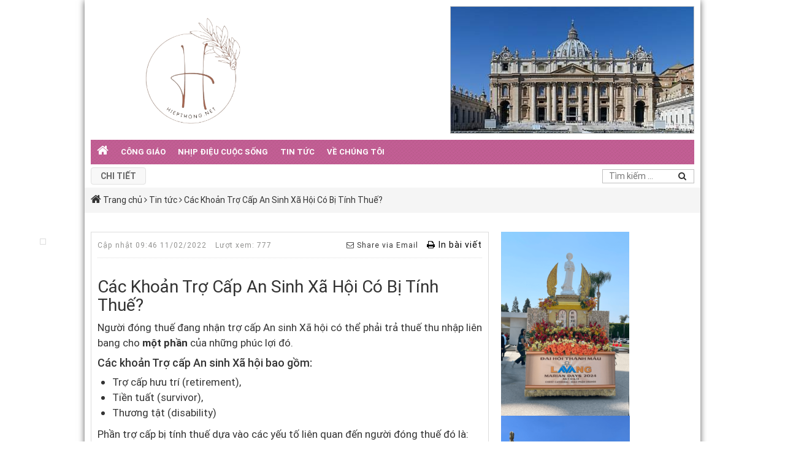

--- FILE ---
content_type: text/html; charset=UTF-8
request_url: https://hiepthong.net/cac-khoan-tro-cap-an-sinh-xa-hoi-co-bi-tinh-thue/
body_size: 30438
content:
<!DOCTYPE html>
<html lang="vi" class="no-js">
	<head>
		<meta name="google-site-verification" content="kSVDiFZGCqA319Qb16H_gwtiWoMNB-qmeOM7hvGZDFA" />
		<meta charset="UTF-8">
		<title>Các Khoản Trợ Cấp An Sinh Xã Hội Có Bị Tính Thuế? - hiepthong.net</title>
		<meta name='robots' content='index, follow, max-image-preview:large, max-snippet:-1, max-video-preview:-1' />

	<!-- This site is optimized with the Yoast SEO plugin v19.11 - https://yoast.com/wordpress/plugins/seo/ -->
	<meta name="description" content="Người đóng thuế có thể phải trả thuế thu nhập cho các khoản Trợ Cấp An Sinh Xã Hội bị tính thuế một phần với mức tối đa 85 phần trăm." />
	<link rel="canonical" href="https://hiepthong.net/cac-khoan-tro-cap-an-sinh-xa-hoi-co-bi-tinh-thue/" />
	<meta property="og:locale" content="vi_VN" />
	<meta property="og:type" content="article" />
	<meta property="og:title" content="Các Khoản Trợ Cấp An Sinh Xã Hội Có Bị Tính Thuế? - hiepthong.net" />
	<meta property="og:description" content="Người đóng thuế có thể phải trả thuế thu nhập cho các khoản Trợ Cấp An Sinh Xã Hội bị tính thuế một phần với mức tối đa 85 phần trăm." />
	<meta property="og:url" content="https://hiepthong.net/cac-khoan-tro-cap-an-sinh-xa-hoi-co-bi-tinh-thue/" />
	<meta property="og:site_name" content="hiepthong.net" />
	<meta property="article:published_time" content="2022-02-11T02:46:52+00:00" />
	<meta property="article:modified_time" content="2022-10-31T16:55:52+00:00" />
	<meta property="og:image" content="https://hiepthong.net/wp-content/uploads/2022/02/Social-Security-.jpg" />
	<meta property="og:image:width" content="423" />
	<meta property="og:image:height" content="299" />
	<meta property="og:image:type" content="image/jpeg" />
	<meta name="author" content="admin" />
	<meta name="twitter:card" content="summary_large_image" />
	<meta name="twitter:label1" content="Được viết bởi" />
	<meta name="twitter:data1" content="admin" />
	<meta name="twitter:label2" content="Ước tính thời gian đọc" />
	<meta name="twitter:data2" content="5 phút" />
	<script type="application/ld+json" class="yoast-schema-graph">{"@context":"https://schema.org","@graph":[{"@type":"Article","@id":"https://hiepthong.net/cac-khoan-tro-cap-an-sinh-xa-hoi-co-bi-tinh-thue/#article","isPartOf":{"@id":"https://hiepthong.net/cac-khoan-tro-cap-an-sinh-xa-hoi-co-bi-tinh-thue/"},"author":{"name":"admin","@id":"https://hiepthong.net/#/schema/person/1f10a83d0d75a75362934789de67a76c"},"headline":"Các Khoản Trợ Cấp An Sinh Xã Hội Có Bị Tính Thuế?","datePublished":"2022-02-11T02:46:52+00:00","dateModified":"2022-10-31T16:55:52+00:00","mainEntityOfPage":{"@id":"https://hiepthong.net/cac-khoan-tro-cap-an-sinh-xa-hoi-co-bi-tinh-thue/"},"wordCount":1295,"commentCount":0,"publisher":{"@id":"https://hiepthong.net/#organization"},"image":{"@id":"https://hiepthong.net/cac-khoan-tro-cap-an-sinh-xa-hoi-co-bi-tinh-thue/#primaryimage"},"thumbnailUrl":"https://hiepthong.net/wp-content/uploads/2022/02/Social-Security-.jpg","articleSection":["Tin tức"],"inLanguage":"vi","potentialAction":[{"@type":"CommentAction","name":"Comment","target":["https://hiepthong.net/cac-khoan-tro-cap-an-sinh-xa-hoi-co-bi-tinh-thue/#respond"]}]},{"@type":"WebPage","@id":"https://hiepthong.net/cac-khoan-tro-cap-an-sinh-xa-hoi-co-bi-tinh-thue/","url":"https://hiepthong.net/cac-khoan-tro-cap-an-sinh-xa-hoi-co-bi-tinh-thue/","name":"Các Khoản Trợ Cấp An Sinh Xã Hội Có Bị Tính Thuế? - hiepthong.net","isPartOf":{"@id":"https://hiepthong.net/#website"},"primaryImageOfPage":{"@id":"https://hiepthong.net/cac-khoan-tro-cap-an-sinh-xa-hoi-co-bi-tinh-thue/#primaryimage"},"image":{"@id":"https://hiepthong.net/cac-khoan-tro-cap-an-sinh-xa-hoi-co-bi-tinh-thue/#primaryimage"},"thumbnailUrl":"https://hiepthong.net/wp-content/uploads/2022/02/Social-Security-.jpg","datePublished":"2022-02-11T02:46:52+00:00","dateModified":"2022-10-31T16:55:52+00:00","description":"Người đóng thuế có thể phải trả thuế thu nhập cho các khoản Trợ Cấp An Sinh Xã Hội bị tính thuế một phần với mức tối đa 85 phần trăm.","breadcrumb":{"@id":"https://hiepthong.net/cac-khoan-tro-cap-an-sinh-xa-hoi-co-bi-tinh-thue/#breadcrumb"},"inLanguage":"vi","potentialAction":[{"@type":"ReadAction","target":["https://hiepthong.net/cac-khoan-tro-cap-an-sinh-xa-hoi-co-bi-tinh-thue/"]}]},{"@type":"ImageObject","inLanguage":"vi","@id":"https://hiepthong.net/cac-khoan-tro-cap-an-sinh-xa-hoi-co-bi-tinh-thue/#primaryimage","url":"https://hiepthong.net/wp-content/uploads/2022/02/Social-Security-.jpg","contentUrl":"https://hiepthong.net/wp-content/uploads/2022/02/Social-Security-.jpg","width":423,"height":299},{"@type":"BreadcrumbList","@id":"https://hiepthong.net/cac-khoan-tro-cap-an-sinh-xa-hoi-co-bi-tinh-thue/#breadcrumb","itemListElement":[{"@type":"ListItem","position":1,"name":"Home","item":"https://hiepthong.net/"},{"@type":"ListItem","position":2,"name":"Các Khoản Trợ Cấp An Sinh Xã Hội Có Bị Tính Thuế?"}]},{"@type":"WebSite","@id":"https://hiepthong.net/#website","url":"https://hiepthong.net/","name":"hiepthong.net","description":"Tốt đạo - Đẹp đời","publisher":{"@id":"https://hiepthong.net/#organization"},"potentialAction":[{"@type":"SearchAction","target":{"@type":"EntryPoint","urlTemplate":"https://hiepthong.net/?s={search_term_string}"},"query-input":"required name=search_term_string"}],"inLanguage":"vi"},{"@type":"Organization","@id":"https://hiepthong.net/#organization","name":"hiepthong.net","url":"https://hiepthong.net/","logo":{"@type":"ImageObject","inLanguage":"vi","@id":"https://hiepthong.net/#/schema/logo/image/","url":"http://hiepthong.net/wp-content/uploads/2021/07/lq.png","contentUrl":"http://hiepthong.net/wp-content/uploads/2021/07/lq.png","width":160,"height":90,"caption":"hiepthong.net"},"image":{"@id":"https://hiepthong.net/#/schema/logo/image/"}},{"@type":"Person","@id":"https://hiepthong.net/#/schema/person/1f10a83d0d75a75362934789de67a76c","name":"admin","image":{"@type":"ImageObject","inLanguage":"vi","@id":"https://hiepthong.net/#/schema/person/image/","url":"https://secure.gravatar.com/avatar/93da6d33b1d86d7e3364ee2c2b3d62e5?s=96&d=mm&r=g","contentUrl":"https://secure.gravatar.com/avatar/93da6d33b1d86d7e3364ee2c2b3d62e5?s=96&d=mm&r=g","caption":"admin"},"sameAs":["admin"],"url":"https://hiepthong.net/author/admin/"}]}</script>
	<!-- / Yoast SEO plugin. -->


<link rel="alternate" type="application/rss+xml" title="hiepthong.net &raquo; Các Khoản Trợ Cấp An Sinh Xã Hội Có Bị Tính Thuế? Dòng phản hồi" href="https://hiepthong.net/cac-khoan-tro-cap-an-sinh-xa-hoi-co-bi-tinh-thue/feed/" />
<script type="text/javascript">
window._wpemojiSettings = {"baseUrl":"https:\/\/s.w.org\/images\/core\/emoji\/14.0.0\/72x72\/","ext":".png","svgUrl":"https:\/\/s.w.org\/images\/core\/emoji\/14.0.0\/svg\/","svgExt":".svg","source":{"concatemoji":"https:\/\/hiepthong.net\/wp-includes\/js\/wp-emoji-release.min.js"}};
/*! This file is auto-generated */
!function(e,a,t){var n,r,o,i=a.createElement("canvas"),p=i.getContext&&i.getContext("2d");function s(e,t){var a=String.fromCharCode,e=(p.clearRect(0,0,i.width,i.height),p.fillText(a.apply(this,e),0,0),i.toDataURL());return p.clearRect(0,0,i.width,i.height),p.fillText(a.apply(this,t),0,0),e===i.toDataURL()}function c(e){var t=a.createElement("script");t.src=e,t.defer=t.type="text/javascript",a.getElementsByTagName("head")[0].appendChild(t)}for(o=Array("flag","emoji"),t.supports={everything:!0,everythingExceptFlag:!0},r=0;r<o.length;r++)t.supports[o[r]]=function(e){if(p&&p.fillText)switch(p.textBaseline="top",p.font="600 32px Arial",e){case"flag":return s([127987,65039,8205,9895,65039],[127987,65039,8203,9895,65039])?!1:!s([55356,56826,55356,56819],[55356,56826,8203,55356,56819])&&!s([55356,57332,56128,56423,56128,56418,56128,56421,56128,56430,56128,56423,56128,56447],[55356,57332,8203,56128,56423,8203,56128,56418,8203,56128,56421,8203,56128,56430,8203,56128,56423,8203,56128,56447]);case"emoji":return!s([129777,127995,8205,129778,127999],[129777,127995,8203,129778,127999])}return!1}(o[r]),t.supports.everything=t.supports.everything&&t.supports[o[r]],"flag"!==o[r]&&(t.supports.everythingExceptFlag=t.supports.everythingExceptFlag&&t.supports[o[r]]);t.supports.everythingExceptFlag=t.supports.everythingExceptFlag&&!t.supports.flag,t.DOMReady=!1,t.readyCallback=function(){t.DOMReady=!0},t.supports.everything||(n=function(){t.readyCallback()},a.addEventListener?(a.addEventListener("DOMContentLoaded",n,!1),e.addEventListener("load",n,!1)):(e.attachEvent("onload",n),a.attachEvent("onreadystatechange",function(){"complete"===a.readyState&&t.readyCallback()})),(e=t.source||{}).concatemoji?c(e.concatemoji):e.wpemoji&&e.twemoji&&(c(e.twemoji),c(e.wpemoji)))}(window,document,window._wpemojiSettings);
</script>
<style type="text/css">
img.wp-smiley,
img.emoji {
	display: inline !important;
	border: none !important;
	box-shadow: none !important;
	height: 1em !important;
	width: 1em !important;
	margin: 0 0.07em !important;
	vertical-align: -0.1em !important;
	background: none !important;
	padding: 0 !important;
}
</style>
	<link rel='stylesheet' id='wp-block-library-css' href='https://hiepthong.net/wp-includes/css/dist/block-library/style.min.css' type='text/css' media='all' />
<link rel='stylesheet' id='classic-theme-styles-css' href='https://hiepthong.net/wp-includes/css/classic-themes.min.css' type='text/css' media='all' />
<style id='global-styles-inline-css' type='text/css'>
body{--wp--preset--color--black: #000000;--wp--preset--color--cyan-bluish-gray: #abb8c3;--wp--preset--color--white: #ffffff;--wp--preset--color--pale-pink: #f78da7;--wp--preset--color--vivid-red: #cf2e2e;--wp--preset--color--luminous-vivid-orange: #ff6900;--wp--preset--color--luminous-vivid-amber: #fcb900;--wp--preset--color--light-green-cyan: #7bdcb5;--wp--preset--color--vivid-green-cyan: #00d084;--wp--preset--color--pale-cyan-blue: #8ed1fc;--wp--preset--color--vivid-cyan-blue: #0693e3;--wp--preset--color--vivid-purple: #9b51e0;--wp--preset--gradient--vivid-cyan-blue-to-vivid-purple: linear-gradient(135deg,rgba(6,147,227,1) 0%,rgb(155,81,224) 100%);--wp--preset--gradient--light-green-cyan-to-vivid-green-cyan: linear-gradient(135deg,rgb(122,220,180) 0%,rgb(0,208,130) 100%);--wp--preset--gradient--luminous-vivid-amber-to-luminous-vivid-orange: linear-gradient(135deg,rgba(252,185,0,1) 0%,rgba(255,105,0,1) 100%);--wp--preset--gradient--luminous-vivid-orange-to-vivid-red: linear-gradient(135deg,rgba(255,105,0,1) 0%,rgb(207,46,46) 100%);--wp--preset--gradient--very-light-gray-to-cyan-bluish-gray: linear-gradient(135deg,rgb(238,238,238) 0%,rgb(169,184,195) 100%);--wp--preset--gradient--cool-to-warm-spectrum: linear-gradient(135deg,rgb(74,234,220) 0%,rgb(151,120,209) 20%,rgb(207,42,186) 40%,rgb(238,44,130) 60%,rgb(251,105,98) 80%,rgb(254,248,76) 100%);--wp--preset--gradient--blush-light-purple: linear-gradient(135deg,rgb(255,206,236) 0%,rgb(152,150,240) 100%);--wp--preset--gradient--blush-bordeaux: linear-gradient(135deg,rgb(254,205,165) 0%,rgb(254,45,45) 50%,rgb(107,0,62) 100%);--wp--preset--gradient--luminous-dusk: linear-gradient(135deg,rgb(255,203,112) 0%,rgb(199,81,192) 50%,rgb(65,88,208) 100%);--wp--preset--gradient--pale-ocean: linear-gradient(135deg,rgb(255,245,203) 0%,rgb(182,227,212) 50%,rgb(51,167,181) 100%);--wp--preset--gradient--electric-grass: linear-gradient(135deg,rgb(202,248,128) 0%,rgb(113,206,126) 100%);--wp--preset--gradient--midnight: linear-gradient(135deg,rgb(2,3,129) 0%,rgb(40,116,252) 100%);--wp--preset--duotone--dark-grayscale: url('#wp-duotone-dark-grayscale');--wp--preset--duotone--grayscale: url('#wp-duotone-grayscale');--wp--preset--duotone--purple-yellow: url('#wp-duotone-purple-yellow');--wp--preset--duotone--blue-red: url('#wp-duotone-blue-red');--wp--preset--duotone--midnight: url('#wp-duotone-midnight');--wp--preset--duotone--magenta-yellow: url('#wp-duotone-magenta-yellow');--wp--preset--duotone--purple-green: url('#wp-duotone-purple-green');--wp--preset--duotone--blue-orange: url('#wp-duotone-blue-orange');--wp--preset--font-size--small: 13px;--wp--preset--font-size--medium: 20px;--wp--preset--font-size--large: 36px;--wp--preset--font-size--x-large: 42px;--wp--preset--spacing--20: 0.44rem;--wp--preset--spacing--30: 0.67rem;--wp--preset--spacing--40: 1rem;--wp--preset--spacing--50: 1.5rem;--wp--preset--spacing--60: 2.25rem;--wp--preset--spacing--70: 3.38rem;--wp--preset--spacing--80: 5.06rem;}:where(.is-layout-flex){gap: 0.5em;}body .is-layout-flow > .alignleft{float: left;margin-inline-start: 0;margin-inline-end: 2em;}body .is-layout-flow > .alignright{float: right;margin-inline-start: 2em;margin-inline-end: 0;}body .is-layout-flow > .aligncenter{margin-left: auto !important;margin-right: auto !important;}body .is-layout-constrained > .alignleft{float: left;margin-inline-start: 0;margin-inline-end: 2em;}body .is-layout-constrained > .alignright{float: right;margin-inline-start: 2em;margin-inline-end: 0;}body .is-layout-constrained > .aligncenter{margin-left: auto !important;margin-right: auto !important;}body .is-layout-constrained > :where(:not(.alignleft):not(.alignright):not(.alignfull)){max-width: var(--wp--style--global--content-size);margin-left: auto !important;margin-right: auto !important;}body .is-layout-constrained > .alignwide{max-width: var(--wp--style--global--wide-size);}body .is-layout-flex{display: flex;}body .is-layout-flex{flex-wrap: wrap;align-items: center;}body .is-layout-flex > *{margin: 0;}:where(.wp-block-columns.is-layout-flex){gap: 2em;}.has-black-color{color: var(--wp--preset--color--black) !important;}.has-cyan-bluish-gray-color{color: var(--wp--preset--color--cyan-bluish-gray) !important;}.has-white-color{color: var(--wp--preset--color--white) !important;}.has-pale-pink-color{color: var(--wp--preset--color--pale-pink) !important;}.has-vivid-red-color{color: var(--wp--preset--color--vivid-red) !important;}.has-luminous-vivid-orange-color{color: var(--wp--preset--color--luminous-vivid-orange) !important;}.has-luminous-vivid-amber-color{color: var(--wp--preset--color--luminous-vivid-amber) !important;}.has-light-green-cyan-color{color: var(--wp--preset--color--light-green-cyan) !important;}.has-vivid-green-cyan-color{color: var(--wp--preset--color--vivid-green-cyan) !important;}.has-pale-cyan-blue-color{color: var(--wp--preset--color--pale-cyan-blue) !important;}.has-vivid-cyan-blue-color{color: var(--wp--preset--color--vivid-cyan-blue) !important;}.has-vivid-purple-color{color: var(--wp--preset--color--vivid-purple) !important;}.has-black-background-color{background-color: var(--wp--preset--color--black) !important;}.has-cyan-bluish-gray-background-color{background-color: var(--wp--preset--color--cyan-bluish-gray) !important;}.has-white-background-color{background-color: var(--wp--preset--color--white) !important;}.has-pale-pink-background-color{background-color: var(--wp--preset--color--pale-pink) !important;}.has-vivid-red-background-color{background-color: var(--wp--preset--color--vivid-red) !important;}.has-luminous-vivid-orange-background-color{background-color: var(--wp--preset--color--luminous-vivid-orange) !important;}.has-luminous-vivid-amber-background-color{background-color: var(--wp--preset--color--luminous-vivid-amber) !important;}.has-light-green-cyan-background-color{background-color: var(--wp--preset--color--light-green-cyan) !important;}.has-vivid-green-cyan-background-color{background-color: var(--wp--preset--color--vivid-green-cyan) !important;}.has-pale-cyan-blue-background-color{background-color: var(--wp--preset--color--pale-cyan-blue) !important;}.has-vivid-cyan-blue-background-color{background-color: var(--wp--preset--color--vivid-cyan-blue) !important;}.has-vivid-purple-background-color{background-color: var(--wp--preset--color--vivid-purple) !important;}.has-black-border-color{border-color: var(--wp--preset--color--black) !important;}.has-cyan-bluish-gray-border-color{border-color: var(--wp--preset--color--cyan-bluish-gray) !important;}.has-white-border-color{border-color: var(--wp--preset--color--white) !important;}.has-pale-pink-border-color{border-color: var(--wp--preset--color--pale-pink) !important;}.has-vivid-red-border-color{border-color: var(--wp--preset--color--vivid-red) !important;}.has-luminous-vivid-orange-border-color{border-color: var(--wp--preset--color--luminous-vivid-orange) !important;}.has-luminous-vivid-amber-border-color{border-color: var(--wp--preset--color--luminous-vivid-amber) !important;}.has-light-green-cyan-border-color{border-color: var(--wp--preset--color--light-green-cyan) !important;}.has-vivid-green-cyan-border-color{border-color: var(--wp--preset--color--vivid-green-cyan) !important;}.has-pale-cyan-blue-border-color{border-color: var(--wp--preset--color--pale-cyan-blue) !important;}.has-vivid-cyan-blue-border-color{border-color: var(--wp--preset--color--vivid-cyan-blue) !important;}.has-vivid-purple-border-color{border-color: var(--wp--preset--color--vivid-purple) !important;}.has-vivid-cyan-blue-to-vivid-purple-gradient-background{background: var(--wp--preset--gradient--vivid-cyan-blue-to-vivid-purple) !important;}.has-light-green-cyan-to-vivid-green-cyan-gradient-background{background: var(--wp--preset--gradient--light-green-cyan-to-vivid-green-cyan) !important;}.has-luminous-vivid-amber-to-luminous-vivid-orange-gradient-background{background: var(--wp--preset--gradient--luminous-vivid-amber-to-luminous-vivid-orange) !important;}.has-luminous-vivid-orange-to-vivid-red-gradient-background{background: var(--wp--preset--gradient--luminous-vivid-orange-to-vivid-red) !important;}.has-very-light-gray-to-cyan-bluish-gray-gradient-background{background: var(--wp--preset--gradient--very-light-gray-to-cyan-bluish-gray) !important;}.has-cool-to-warm-spectrum-gradient-background{background: var(--wp--preset--gradient--cool-to-warm-spectrum) !important;}.has-blush-light-purple-gradient-background{background: var(--wp--preset--gradient--blush-light-purple) !important;}.has-blush-bordeaux-gradient-background{background: var(--wp--preset--gradient--blush-bordeaux) !important;}.has-luminous-dusk-gradient-background{background: var(--wp--preset--gradient--luminous-dusk) !important;}.has-pale-ocean-gradient-background{background: var(--wp--preset--gradient--pale-ocean) !important;}.has-electric-grass-gradient-background{background: var(--wp--preset--gradient--electric-grass) !important;}.has-midnight-gradient-background{background: var(--wp--preset--gradient--midnight) !important;}.has-small-font-size{font-size: var(--wp--preset--font-size--small) !important;}.has-medium-font-size{font-size: var(--wp--preset--font-size--medium) !important;}.has-large-font-size{font-size: var(--wp--preset--font-size--large) !important;}.has-x-large-font-size{font-size: var(--wp--preset--font-size--x-large) !important;}
.wp-block-navigation a:where(:not(.wp-element-button)){color: inherit;}
:where(.wp-block-columns.is-layout-flex){gap: 2em;}
.wp-block-pullquote{font-size: 1.5em;line-height: 1.6;}
</style>
<link rel='stylesheet' id='contact-form-7-css' href='https://hiepthong.net/wp-content/plugins/contact-form-7/includes/css/styles.css' type='text/css' media='all' />
<link rel='stylesheet' id='wpdiscuz-frontend-css-css' href='https://hiepthong.net/wp-content/plugins/wpdiscuz/themes/default/style.css' type='text/css' media='all' />
<style id='wpdiscuz-frontend-css-inline-css' type='text/css'>
 #wpdcom .wpd-blog-administrator .wpd-comment-label{color:#ffffff;background-color:#00B38F;border:none}#wpdcom .wpd-blog-administrator .wpd-comment-author, #wpdcom .wpd-blog-administrator .wpd-comment-author a{color:#00B38F}#wpdcom.wpd-layout-1 .wpd-comment .wpd-blog-administrator .wpd-avatar img{border-color:#00B38F}#wpdcom.wpd-layout-2 .wpd-comment.wpd-reply .wpd-comment-wrap.wpd-blog-administrator{border-left:3px solid #00B38F}#wpdcom.wpd-layout-2 .wpd-comment .wpd-blog-administrator .wpd-avatar img{border-bottom-color:#00B38F}#wpdcom.wpd-layout-3 .wpd-blog-administrator .wpd-comment-subheader{border-top:1px dashed #00B38F}#wpdcom.wpd-layout-3 .wpd-reply .wpd-blog-administrator .wpd-comment-right{border-left:1px solid #00B38F}#wpdcom .wpd-blog-editor .wpd-comment-label{color:#ffffff;background-color:#00B38F;border:none}#wpdcom .wpd-blog-editor .wpd-comment-author, #wpdcom .wpd-blog-editor .wpd-comment-author a{color:#00B38F}#wpdcom.wpd-layout-1 .wpd-comment .wpd-blog-editor .wpd-avatar img{border-color:#00B38F}#wpdcom.wpd-layout-2 .wpd-comment.wpd-reply .wpd-comment-wrap.wpd-blog-editor{border-left:3px solid #00B38F}#wpdcom.wpd-layout-2 .wpd-comment .wpd-blog-editor .wpd-avatar img{border-bottom-color:#00B38F}#wpdcom.wpd-layout-3 .wpd-blog-editor .wpd-comment-subheader{border-top:1px dashed #00B38F}#wpdcom.wpd-layout-3 .wpd-reply .wpd-blog-editor .wpd-comment-right{border-left:1px solid #00B38F}#wpdcom .wpd-blog-author .wpd-comment-label{color:#ffffff;background-color:#00B38F;border:none}#wpdcom .wpd-blog-author .wpd-comment-author, #wpdcom .wpd-blog-author .wpd-comment-author a{color:#00B38F}#wpdcom.wpd-layout-1 .wpd-comment .wpd-blog-author .wpd-avatar img{border-color:#00B38F}#wpdcom.wpd-layout-2 .wpd-comment .wpd-blog-author .wpd-avatar img{border-bottom-color:#00B38F}#wpdcom.wpd-layout-3 .wpd-blog-author .wpd-comment-subheader{border-top:1px dashed #00B38F}#wpdcom.wpd-layout-3 .wpd-reply .wpd-blog-author .wpd-comment-right{border-left:1px solid #00B38F}#wpdcom .wpd-blog-contributor .wpd-comment-label{color:#ffffff;background-color:#00B38F;border:none}#wpdcom .wpd-blog-contributor .wpd-comment-author, #wpdcom .wpd-blog-contributor .wpd-comment-author a{color:#00B38F}#wpdcom.wpd-layout-1 .wpd-comment .wpd-blog-contributor .wpd-avatar img{border-color:#00B38F}#wpdcom.wpd-layout-2 .wpd-comment .wpd-blog-contributor .wpd-avatar img{border-bottom-color:#00B38F}#wpdcom.wpd-layout-3 .wpd-blog-contributor .wpd-comment-subheader{border-top:1px dashed #00B38F}#wpdcom.wpd-layout-3 .wpd-reply .wpd-blog-contributor .wpd-comment-right{border-left:1px solid #00B38F}#wpdcom .wpd-blog-subscriber .wpd-comment-label{color:#ffffff;background-color:#00B38F;border:none}#wpdcom .wpd-blog-subscriber .wpd-comment-author, #wpdcom .wpd-blog-subscriber .wpd-comment-author a{color:#00B38F}#wpdcom.wpd-layout-2 .wpd-comment .wpd-blog-subscriber .wpd-avatar img{border-bottom-color:#00B38F}#wpdcom.wpd-layout-3 .wpd-blog-subscriber .wpd-comment-subheader{border-top:1px dashed #00B38F}#wpdcom .wpd-blog-wpseo_manager .wpd-comment-label{color:#ffffff;background-color:#00B38F;border:none}#wpdcom .wpd-blog-wpseo_manager .wpd-comment-author, #wpdcom .wpd-blog-wpseo_manager .wpd-comment-author a{color:#00B38F}#wpdcom.wpd-layout-1 .wpd-comment .wpd-blog-wpseo_manager .wpd-avatar img{border-color:#00B38F}#wpdcom.wpd-layout-2 .wpd-comment .wpd-blog-wpseo_manager .wpd-avatar img{border-bottom-color:#00B38F}#wpdcom.wpd-layout-3 .wpd-blog-wpseo_manager .wpd-comment-subheader{border-top:1px dashed #00B38F}#wpdcom.wpd-layout-3 .wpd-reply .wpd-blog-wpseo_manager .wpd-comment-right{border-left:1px solid #00B38F}#wpdcom .wpd-blog-wpseo_editor .wpd-comment-label{color:#ffffff;background-color:#00B38F;border:none}#wpdcom .wpd-blog-wpseo_editor .wpd-comment-author, #wpdcom .wpd-blog-wpseo_editor .wpd-comment-author a{color:#00B38F}#wpdcom.wpd-layout-1 .wpd-comment .wpd-blog-wpseo_editor .wpd-avatar img{border-color:#00B38F}#wpdcom.wpd-layout-2 .wpd-comment .wpd-blog-wpseo_editor .wpd-avatar img{border-bottom-color:#00B38F}#wpdcom.wpd-layout-3 .wpd-blog-wpseo_editor .wpd-comment-subheader{border-top:1px dashed #00B38F}#wpdcom.wpd-layout-3 .wpd-reply .wpd-blog-wpseo_editor .wpd-comment-right{border-left:1px solid #00B38F}#wpdcom .wpd-blog-post_author .wpd-comment-label{color:#ffffff;background-color:#00B38F;border:none}#wpdcom .wpd-blog-post_author .wpd-comment-author, #wpdcom .wpd-blog-post_author .wpd-comment-author a{color:#00B38F}#wpdcom .wpd-blog-post_author .wpd-avatar img{border-color:#00B38F}#wpdcom.wpd-layout-1 .wpd-comment .wpd-blog-post_author .wpd-avatar img{border-color:#00B38F}#wpdcom.wpd-layout-2 .wpd-comment.wpd-reply .wpd-comment-wrap.wpd-blog-post_author{border-left:3px solid #00B38F}#wpdcom.wpd-layout-2 .wpd-comment .wpd-blog-post_author .wpd-avatar img{border-bottom-color:#00B38F}#wpdcom.wpd-layout-3 .wpd-blog-post_author .wpd-comment-subheader{border-top:1px dashed #00B38F}#wpdcom.wpd-layout-3 .wpd-reply .wpd-blog-post_author .wpd-comment-right{border-left:1px solid #00B38F}#wpdcom .wpd-blog-guest .wpd-comment-label{color:#ffffff;background-color:#00B38F;border:none}#wpdcom .wpd-blog-guest .wpd-comment-author, #wpdcom .wpd-blog-guest .wpd-comment-author a{color:#00B38F}#wpdcom.wpd-layout-3 .wpd-blog-guest .wpd-comment-subheader{border-top:1px dashed #00B38F}#comments, #respond, .comments-area, #wpdcom{}#wpdcom .ql-editor > *{color:#777777}#wpdcom .ql-editor::before{}#wpdcom .ql-toolbar{border:1px solid #DDDDDD;border-top:none}#wpdcom .ql-container{border:1px solid #DDDDDD;border-bottom:none}#wpdcom .wpd-form-row .wpdiscuz-item input[type="text"], #wpdcom .wpd-form-row .wpdiscuz-item input[type="email"], #wpdcom .wpd-form-row .wpdiscuz-item input[type="url"], #wpdcom .wpd-form-row .wpdiscuz-item input[type="color"], #wpdcom .wpd-form-row .wpdiscuz-item input[type="date"], #wpdcom .wpd-form-row .wpdiscuz-item input[type="datetime"], #wpdcom .wpd-form-row .wpdiscuz-item input[type="datetime-local"], #wpdcom .wpd-form-row .wpdiscuz-item input[type="month"], #wpdcom .wpd-form-row .wpdiscuz-item input[type="number"], #wpdcom .wpd-form-row .wpdiscuz-item input[type="time"], #wpdcom textarea, #wpdcom select{border:1px solid #DDDDDD;color:#777777}#wpdcom .wpd-form-row .wpdiscuz-item textarea{border:1px solid #DDDDDD}#wpdcom input::placeholder, #wpdcom textarea::placeholder, #wpdcom input::-moz-placeholder, #wpdcom textarea::-webkit-input-placeholder{}#wpdcom .wpd-comment-text{color:#777777}#wpdcom .wpd-thread-head .wpd-thread-info{border-bottom:2px solid #00B38F}#wpdcom .wpd-thread-head .wpd-thread-info.wpd-reviews-tab svg{fill:#00B38F}#wpdcom .wpd-thread-head .wpdiscuz-user-settings{border-bottom:2px solid #00B38F}#wpdcom .wpd-thread-head .wpdiscuz-user-settings:hover{color:#00B38F}#wpdcom .wpd-comment .wpd-follow-link:hover{color:#00B38F}#wpdcom .wpd-comment-status .wpd-sticky{color:#00B38F}#wpdcom .wpd-thread-filter .wpdf-active{color:#00B38F;border-bottom-color:#00B38F}#wpdcom .wpd-comment-info-bar{border:1px dashed #33c3a6;background:#e6f8f4}#wpdcom .wpd-comment-info-bar .wpd-current-view i{color:#00B38F}#wpdcom .wpd-filter-view-all:hover{background:#00B38F}#wpdcom .wpdiscuz-item .wpdiscuz-rating > label{color:#DDDDDD}#wpdcom .wpdiscuz-item .wpdiscuz-rating:not(:checked) > label:hover, .wpdiscuz-rating:not(:checked) > label:hover ~ label{}#wpdcom .wpdiscuz-item .wpdiscuz-rating > input ~ label:hover, #wpdcom .wpdiscuz-item .wpdiscuz-rating > input:not(:checked) ~ label:hover ~ label, #wpdcom .wpdiscuz-item .wpdiscuz-rating > input:not(:checked) ~ label:hover ~ label{color:#FFED85}#wpdcom .wpdiscuz-item .wpdiscuz-rating > input:checked ~ label:hover, #wpdcom .wpdiscuz-item .wpdiscuz-rating > input:checked ~ label:hover, #wpdcom .wpdiscuz-item .wpdiscuz-rating > label:hover ~ input:checked ~ label, #wpdcom .wpdiscuz-item .wpdiscuz-rating > input:checked + label:hover ~ label, #wpdcom .wpdiscuz-item .wpdiscuz-rating > input:checked ~ label:hover ~ label, .wpd-custom-field .wcf-active-star, #wpdcom .wpdiscuz-item .wpdiscuz-rating > input:checked ~ label{color:#FFD700}#wpd-post-rating .wpd-rating-wrap .wpd-rating-stars svg .wpd-star{fill:#DDDDDD}#wpd-post-rating .wpd-rating-wrap .wpd-rating-stars svg .wpd-active{fill:#FFD700}#wpd-post-rating .wpd-rating-wrap .wpd-rate-starts svg .wpd-star{fill:#DDDDDD}#wpd-post-rating .wpd-rating-wrap .wpd-rate-starts:hover svg .wpd-star{fill:#FFED85}#wpd-post-rating.wpd-not-rated .wpd-rating-wrap .wpd-rate-starts svg:hover ~ svg .wpd-star{fill:#DDDDDD}.wpdiscuz-post-rating-wrap .wpd-rating .wpd-rating-wrap .wpd-rating-stars svg .wpd-star{fill:#DDDDDD}.wpdiscuz-post-rating-wrap .wpd-rating .wpd-rating-wrap .wpd-rating-stars svg .wpd-active{fill:#FFD700}#wpdcom .wpd-comment .wpd-follow-active{color:#ff7a00}#wpdcom .page-numbers{color:#555;border:#555 1px solid}#wpdcom span.current{background:#555}#wpdcom.wpd-layout-1 .wpd-new-loaded-comment > .wpd-comment-wrap > .wpd-comment-right{background:#FFFAD6}#wpdcom.wpd-layout-2 .wpd-new-loaded-comment.wpd-comment > .wpd-comment-wrap > .wpd-comment-right{background:#FFFAD6}#wpdcom.wpd-layout-2 .wpd-new-loaded-comment.wpd-comment.wpd-reply > .wpd-comment-wrap > .wpd-comment-right{background:transparent}#wpdcom.wpd-layout-2 .wpd-new-loaded-comment.wpd-comment.wpd-reply > .wpd-comment-wrap{background:#FFFAD6}#wpdcom.wpd-layout-3 .wpd-new-loaded-comment.wpd-comment > .wpd-comment-wrap > .wpd-comment-right{background:#FFFAD6}#wpdcom .wpd-follow:hover i, #wpdcom .wpd-unfollow:hover i, #wpdcom .wpd-comment .wpd-follow-active:hover i{color:#00B38F}#wpdcom .wpdiscuz-readmore{cursor:pointer;color:#00B38F}.wpd-custom-field .wcf-pasiv-star, #wpcomm .wpdiscuz-item .wpdiscuz-rating > label{color:#DDDDDD}.wpd-wrapper .wpd-list-item.wpd-active{border-top:3px solid #00B38F}#wpdcom.wpd-layout-2 .wpd-comment.wpd-reply.wpd-unapproved-comment .wpd-comment-wrap{border-left:3px solid #FFFAD6}#wpdcom.wpd-layout-3 .wpd-comment.wpd-reply.wpd-unapproved-comment .wpd-comment-right{border-left:1px solid #FFFAD6}#wpdcom .wpd-prim-button{background-color:#07B290;color:#FFFFFF}#wpdcom .wpd_label__check i.wpdicon-on{color:#07B290;border:1px solid #83d9c8}#wpd-bubble-wrapper #wpd-bubble-all-comments-count{color:#1DB99A}#wpd-bubble-wrapper > div{background-color:#1DB99A}#wpd-bubble-wrapper > #wpd-bubble #wpd-bubble-add-message{background-color:#1DB99A}#wpd-bubble-wrapper > #wpd-bubble #wpd-bubble-add-message::before{border-left-color:#1DB99A;border-right-color:#1DB99A}#wpd-bubble-wrapper.wpd-right-corner > #wpd-bubble #wpd-bubble-add-message::before{border-left-color:#1DB99A;border-right-color:#1DB99A}.wpd-inline-icon-wrapper path.wpd-inline-icon-first{fill:#1DB99A}.wpd-inline-icon-count{background-color:#1DB99A}.wpd-inline-icon-count::before{border-right-color:#1DB99A}.wpd-inline-form-wrapper::before{border-bottom-color:#1DB99A}.wpd-inline-form-question{background-color:#1DB99A}.wpd-inline-form{background-color:#1DB99A}.wpd-last-inline-comments-wrapper{border-color:#1DB99A}.wpd-last-inline-comments-wrapper::before{border-bottom-color:#1DB99A}.wpd-last-inline-comments-wrapper .wpd-view-all-inline-comments{background:#1DB99A}.wpd-last-inline-comments-wrapper .wpd-view-all-inline-comments:hover,.wpd-last-inline-comments-wrapper .wpd-view-all-inline-comments:active,.wpd-last-inline-comments-wrapper .wpd-view-all-inline-comments:focus{background-color:#1DB99A}#wpdcom .ql-snow .ql-tooltip[data-mode="link"]::before{content:"Nhập link:"}#wpdcom .ql-snow .ql-tooltip.ql-editing a.ql-action::after{content:"Lưu"}.comments-area{width:auto}
</style>
<link rel='stylesheet' id='wpdiscuz-fa-css' href='https://hiepthong.net/wp-content/plugins/wpdiscuz/assets/third-party/font-awesome-5.13.0/css/fa.min.css' type='text/css' media='all' />
<link rel='stylesheet' id='wpdiscuz-combo-css-css' href='https://hiepthong.net/wp-content/plugins/wpdiscuz/assets/css/wpdiscuz-combo.min.css' type='text/css' media='all' />
<link rel='stylesheet' id='wp-pagenavi-css' href='https://hiepthong.net/wp-content/plugins/wp-pagenavi/pagenavi-css.css' type='text/css' media='all' />
<script type='text/javascript' src='https://hiepthong.net/wp-includes/js/jquery/jquery.min.js' id='jquery-core-js'></script>
<script type='text/javascript' src='https://hiepthong.net/wp-includes/js/jquery/jquery-migrate.min.js' id='jquery-migrate-js'></script>
<link rel="https://api.w.org/" href="https://hiepthong.net/wp-json/" /><link rel="alternate" type="application/json" href="https://hiepthong.net/wp-json/wp/v2/posts/3691" /><link rel="EditURI" type="application/rsd+xml" title="RSD" href="https://hiepthong.net/xmlrpc.php?rsd" />
<link rel="wlwmanifest" type="application/wlwmanifest+xml" href="https://hiepthong.net/wp-includes/wlwmanifest.xml" />

<link rel='shortlink' href='https://hiepthong.net/?p=3691' />
<link rel="alternate" type="application/json+oembed" href="https://hiepthong.net/wp-json/oembed/1.0/embed?url=https%3A%2F%2Fhiepthong.net%2Fcac-khoan-tro-cap-an-sinh-xa-hoi-co-bi-tinh-thue%2F" />
<link rel="alternate" type="text/xml+oembed" href="https://hiepthong.net/wp-json/oembed/1.0/embed?url=https%3A%2F%2Fhiepthong.net%2Fcac-khoan-tro-cap-an-sinh-xa-hoi-co-bi-tinh-thue%2F&#038;format=xml" />
<link rel="canonical" href="https://hiepthong.net/cac-khoan-tro-cap-an-sinh-xa-hoi-co-bi-tinh-thue/"/><link rel="icon" href="https://hiepthong.net/wp-content/uploads/2022/01/cropped-faviconV2-32x32.jpg" sizes="32x32" />
<link rel="icon" href="https://hiepthong.net/wp-content/uploads/2022/01/cropped-faviconV2-192x192.jpg" sizes="192x192" />
<link rel="apple-touch-icon" href="https://hiepthong.net/wp-content/uploads/2022/01/cropped-faviconV2-180x180.jpg" />
<meta name="msapplication-TileImage" content="https://hiepthong.net/wp-content/uploads/2022/01/cropped-faviconV2-270x270.jpg" />
				<meta http-equiv="X-UA-Compatible" content="IE=edge,chrome=1">
		<meta name="viewport" content="width=device-width, initial-scale=1.0, maximum-scale=1.0, user-scalable=no" />
		<link rel="stylesheet" href="https://hiepthong.net/wp-content/themes/themename/css/owl.carousel.css">
		<link rel="stylesheet" href="https://hiepthong.net/wp-content/themes/themename/css/font-awesome.min.css">
		<link rel="stylesheet" href="https://hiepthong.net/wp-content/themes/themename/css/bootstrap.min.css">
		<link rel="stylesheet" href="https://hiepthong.net/wp-content/themes/themename/style.css">
		<meta name="google-site-verification" content="4abyzH546OESKt4E5CA7SxclhHJl9ubGA2w3qVaLMYw" />
<meta name="google-site-verification" content="Q61RvKypR0w-nZzdv0KWmTDV49erUrxLq_tPUidM-pc" />	</head>
	<body class="post-template-default single single-post postid-3691 single-format-standard">
				<header id="header">
			<div class="header_top clearfix">
				<div class="container">
					<div class="row flex">
						<div class="col-md-4">
														<div class="logo"><a href="https://hiepthong.net" title="hiepthong.net"><img src="https://hiepthong.net/wp-content/uploads/2021/12/HiepThong-removebg.png" alt="hiepthong.net"/></a></div>
													</div>
						<div class="col-md-3">
							
						</div>
						<div class="col-md-5">
																					<div class="banner_header">
								<a target="_blank" href="" title="hiepthong.net"> <img src="https://hiepthong.net/wp-content/uploads/2022/01/Vuong-Cung-Thanh-duong.jpg" alt="hiepthong.net"> </a>
							</div>
													</div>
					</div>
				</div>
			</div>
			<div class="container">
			<div class="header_menu clearfix">
				
					<ul id="menu-menu-main" class="menu clearfix"><li id="menu-item-41" class="menu-item menu-item-type-post_type menu-item-object-page menu-item-home menu-item-41 nav-item"><a href="https://hiepthong.net/"><i class="fa fa-home" aria-hidden="true"></i></a></li>
<li id="menu-item-52" class="menu-item menu-item-type-taxonomy menu-item-object-category menu-item-has-children menu-item-52 nav-item"><a href="https://hiepthong.net/cong-giao/">Công Giáo</a>
<ul/ class="sub-menu" />
	<li id="menu-item-5622" class="menu-item menu-item-type-taxonomy menu-item-object-category menu-item-5622 nav-item"><a href="https://hiepthong.net/bai-doc-trong-thanh-le/">Bài đọc trong Thánh Lễ</a></li>
	<li id="menu-item-115" class="menu-item menu-item-type-taxonomy menu-item-object-category menu-item-115 nav-item"><a href="https://hiepthong.net/giao-hoi-nam-chau/">Giáo Hội Năm Châu</a></li>
	<li id="menu-item-114" class="menu-item menu-item-type-taxonomy menu-item-object-category menu-item-114 nav-item"><a href="https://hiepthong.net/hanh-huong/">Hành Hương</a></li>
	<li id="menu-item-305" class="menu-item menu-item-type-taxonomy menu-item-object-category menu-item-has-children menu-item-305 nav-item"><a href="https://hiepthong.net/kinh-nguyen/">Kinh Nguyện</a>
	<ul/ class="sub-menu" />
		<li id="menu-item-3427" class="menu-item menu-item-type-taxonomy menu-item-object-category menu-item-3427 nav-item"><a href="https://hiepthong.net/kinh-sang/">Kinh Sáng</a></li>
		<li id="menu-item-3429" class="menu-item menu-item-type-taxonomy menu-item-object-category menu-item-3429 nav-item"><a href="https://hiepthong.net/kinh-toi/">Kinh Tối</a></li>
		<li id="menu-item-3428" class="menu-item menu-item-type-taxonomy menu-item-object-category menu-item-3428 nav-item"><a href="https://hiepthong.net/kinh-theo-ngay/">Kinh Theo Ngày</a></li>
	</ul>
</li>
	<li id="menu-item-5571" class="menu-item menu-item-type-taxonomy menu-item-object-category menu-item-5571 nav-item"><a href="https://hiepthong.net/loi-chua-le-chua-nhat/">Lời Chúa Lễ Chúa Nhật</a></li>
	<li id="menu-item-717" class="menu-item menu-item-type-taxonomy menu-item-object-category menu-item-717 nav-item"><a href="https://hiepthong.net/loi-chua-ngay-thuong/">Lời Chúa Ngày Thường</a></li>
	<li id="menu-item-5601" class="menu-item menu-item-type-taxonomy menu-item-object-category menu-item-5601 nav-item"><a href="https://hiepthong.net/ngay-le-kinh-cac-thanh/">Ngày Lễ Kính &#8211; Lễ Nhớ</a></li>
	<li id="menu-item-588" class="menu-item menu-item-type-taxonomy menu-item-object-category menu-item-has-children menu-item-588 nav-item"><a href="https://hiepthong.net/tin-mung-theo-cac-thanh/">Tin Mừng theo các Thánh</a>
	<ul/ class="sub-menu" />
		<li id="menu-item-5602" class="menu-item menu-item-type-taxonomy menu-item-object-category menu-item-5602 nav-item"><a href="https://hiepthong.net/thanh-gio-an/">Thánh Gio-an</a></li>
		<li id="menu-item-5603" class="menu-item menu-item-type-taxonomy menu-item-object-category menu-item-5603 nav-item"><a href="https://hiepthong.net/thanh-lu-ca/">Thánh Lu-ca</a></li>
		<li id="menu-item-5604" class="menu-item menu-item-type-taxonomy menu-item-object-category menu-item-5604 nav-item"><a href="https://hiepthong.net/thanh-mac-co/">Thánh Mác-cô</a></li>
		<li id="menu-item-5605" class="menu-item menu-item-type-taxonomy menu-item-object-category menu-item-5605 nav-item"><a href="https://hiepthong.net/thanh-mat-theu/">Thánh Mát-thêu</a></li>
	</ul>
</li>
	<li id="menu-item-3463" class="menu-item menu-item-type-taxonomy menu-item-object-category menu-item-3463 nav-item"><a href="https://hiepthong.net/thanh-ca/">Thánh Ca</a></li>
</ul>
</li>
<li id="menu-item-274" class="menu-item menu-item-type-taxonomy menu-item-object-category menu-item-274 nav-item"><a href="https://hiepthong.net/nhip-dieu-cuoc-song/">Nhịp Điệu Cuộc Sống</a></li>
<li id="menu-item-47" class="menu-item menu-item-type-taxonomy menu-item-object-category current-post-ancestor current-menu-parent current-post-parent menu-item-47 nav-item"><a href="https://hiepthong.net/tin-tuc/">Tin tức</a></li>
<li id="menu-item-601" class="menu-item menu-item-type-taxonomy menu-item-object-category menu-item-601 nav-item"><a href="https://hiepthong.net/ve-chung-toi/">Về chúng tôi</a></li>
</ul>				</div>
			</div>
		</header>
		<main id="main">
    <div class="head_line this_pc">
        <div class="container">
            <div class="flex">
                <div class="title_current">
                    chi tiết
                </div>
                <div class="search_head">
                    <form role="search" action="https://hiepthong.net/" method="get" class="searchform clearfix">
	<input type="text" name="s" class="search-input" placeholder="Tìm kiếm ...">
	<button type="submit" class="submit-input"><i class="fa fa-search" aria-hidden="true"></i></button>
</form>                </div>
            </div>
        </div>
    </div>
    <div class="this_pc">
        <div class="breadcrumbs" typeof="BreadcrumbList" vocab="http://schema.org/">
    <div class="container">
        <!-- Breadcrumb NavXT 7.1.0 -->
<span property="itemListElement" typeof="ListItem"><a property="item" typeof="WebPage" title="Go to hiepthong.net." href="https://hiepthong.net" class="home" ><span property="name"><i class="fa fa-home" aria-hidden="true"></i> Trang chủ</span></a><meta property="position" content="1"></span> <i class="fa fa-angle-right" aria-hidden="true"></i> <span property="itemListElement" typeof="ListItem"><a property="item" typeof="WebPage" title="Go to the Tin tức category archives." href="https://hiepthong.net/tin-tuc/" class="taxonomy category" ><span property="name">Tin tức</span></a><meta property="position" content="2"></span> <i class="fa fa-angle-right" aria-hidden="true"></i> <span class="post post-post current-item">Các Khoản Trợ Cấp An Sinh Xã Hội Có Bị Tính Thuế?</span>    </div>
</div>    </div>
    <div>
        <div class="container">
                        <div class="all_box">
                                                <div class="banner_single center">
                    <a href=""><img src=""></a>
                </div>
                                <div class="row">
                    <div class="col-md-8">
                        <div class="main_post">
                                                        <div class="boxLikeDetail">
                                <div id="fb-root"></div>
<script async defer crossorigin="anonymous" src="https://connect.facebook.net/vi_VN/sdk.js#xfbml=1&version=v11.0" nonce="QEfiZgcz"></script>
								
                            </div>
                            <div class="user-meta flex">
                                <span>Cập nhật 09:46 11/02/2022   <span style="margin-left:10px">Lượt xem: 777</span></span>
                                <div>
                                    <a href="mailto:type email address here?subject=I wanted to share this post with you from hiepthong.net&body=Các Khoản Trợ Cấp An Sinh Xã Hội Có Bị Tính Thuế?&#32;&#32;https://hiepthong.net/cac-khoan-tro-cap-an-sinh-xa-hoi-co-bi-tinh-thue/" title="Email to a friend/colleague" target="_blank"><i class="fa fa-envelope-o" aria-hidden="true"></i> Share via Email</a>
                                    <div class="meta__right" id="btnPrint">
                                        <i class="fa fa-print" aria-hidden="true"></i>In bài viết
                                    </div>
                                </div>
                            </div>
							<div class="fb-like" data-href="https://hiepthong.net/cac-khoan-tro-cap-an-sinh-xa-hoi-co-bi-tinh-thue/" data-width="" data-layout="standard" data-action="like" data-size="small" data-share="true"></div>
                            
                            <div id="dvContents">
                                <h1 class="entry-title title_single">Các Khoản Trợ Cấp An Sinh Xã Hội Có Bị Tính Thuế?</h1>
                                
                                <div class="content-post clearfix">
                                    <p class="p-first-class">Người đóng thuế đang nhận trợ cấp An sinh Xã hội có thể phải trả thuế thu nhập liên bang cho <strong>một phần</strong> của những phúc lợi đó.</p>
<h4>Các khoản Trợ cấp An sinh Xã hội bao gồm:</h4>
<ul>
<li>Trợ cấp hưu trí (retirement),</li>
<li>Tiền tuất (survivor),</li>
<li>Thương tật (disability)</li>
</ul>
<p>Phần trợ cấp bị tính thuế dựa vào các yếu tố liên quan đến người đóng thuế đó là:</p>
<ul style="list-style-type: circle;">
<li><span style="color: #0000ff;"><a style="color: #0000ff;" href="https://hiepthong.net/mau-1040-thue-thu-nhap-ca-nhan/">Thu nhập</a></span>, và</li>
<li>Tình trạng nộp mẫu đơn 1040 (Form 1040) .</li>
</ul>
<h4>Các thu nhập ảnh hưởng đến phần trợ cấp bị tính thuế bao gồm:</h4>
<ul>
<li>Tiền lương hưu (pensions),</li>
<li>Tiền lương (wages),</li>
<li>Tiền lãi từ tài khoản tiết kiệm hay còn gọi là tiền lời nhà băng (interest),</li>
<li>Cổ tức (dividends),</li>
<li>Tiền lời do đầu tư (capital gains) như: mua bán nhà, mua bán chứng khoán.</li>
</ul>
<p>Để xác định xem các khoản trợ cấp có phải chịu thuế hay không, người đóng thuế lấy <strong>một nửa</strong> số tiền An sinh Xã hội thu được trong năm cộng với các thu nhập khác.</p>
<h4><span style="color: #0000ff;"><a style="color: #0000ff;" href="https://apps.irs.gov/app/vita/content/globalmedia/4491_social_security_benefits.pdf">Cách tính thu nhập chịu thuế đối với tiền Trợ cấp An sinh Xã hội</a></span></h4>
<table style="border-collapse: collapse; width: 100%;">
<tbody>
<tr>
<td style="width: 33.3333%;" colspan="2"><strong>Tổng thu nhập đối với người đóng thuế:</strong></td>
<td style="width: 33.3333%; text-align: center;" rowspan="2"><span style="color: #0000ff;"><a style="color: #0000ff;" href="https://www.ssa.gov/benefits/retirement/planner/taxes.html"><strong>Tiền Trợ cấp An sinh Xã hội bị tính thuế</strong></a></span></td>
</tr>
<tr>
<td style="width: 33.3333%; text-align: center;"><strong>Kết hôn và nộp hồ sơ chung</strong><br />
<strong>(Married filing Jointly) </strong></td>
<td style="width: 33.3333%; text-align: center;"><strong>Độc thân (Single),</strong><br />
<strong>Chủ hộ (Head of household),</strong><br />
<strong>Góa vợ hoặc góa chồng (Qualifying widow or widower),</strong><br />
<strong>Đã kết hôn, nộp hồ sơ riêng (Married, filling separately) (*)</strong></td>
</tr>
<tr>
<td style="width: 33.3333%; text-align: center;">Dưới 32.000 đô la</td>
<td style="width: 33.3333%; text-align: center;">Dưới 25.000 đô la</td>
<td style="width: 33.3333%; text-align: center;"><strong>0%</strong></td>
</tr>
<tr>
<td style="width: 33.3333%; text-align: center;">Từ 32.000 đô la đến 44.000 đô la</td>
<td style="width: 33.3333%; text-align: center;">Từ 25.000 đô la đến 34.000 đô la</td>
<td style="width: 33.3333%; text-align: center;">Tối đa <strong>50%</strong></td>
</tr>
<tr>
<td style="width: 33.3333%; text-align: center;">Nhiều hơn 44.000 đô la</td>
<td style="width: 33.3333%; text-align: center;">Nhiều hơn 34.000 đô la</td>
<td style="width: 33.3333%; text-align: center;">Tối đa <strong>85%</strong></td>
</tr>
</tbody>
</table>
<p><strong>(*)</strong> If you are married, filling separately and do not live apart from your spouse at all times during the taxable year, up to 85% of your Social Security Income is taxable.</p>
<h4><strong>Tình huống giả định:</strong></h4>
<p>Hank đến văn phòng khai thuế gần nhà để được trợ giúp khai thuế.</p>
<p>Anh ấy khó chịu vì người hàng xóm nói rằng anh ta sẽ phải trả thuế cho tất cả các phúc lợi An sinh Xã hội của anh ta.</p>
<p>Sau khi nói chuyện với Hank, người khai thuế biết rằng vợ của Hank đã qua đời vài năm trước.</p>
<p>Năm 2021, anh ấy đã bán toàn bộ số cổ phiếu của mình.</p>
<p>Việc bán cổ phiếu ngắn hạn (short-term capital gains) của Hank đã tạo ra 31.896 đô la thu nhập chịu thuế.</p>
<p>Người hàng xóm nói với Hank, với mức thu nhập nhiều như vậy, toàn bộ 11.724 đô la trong các khoản phúc lợi An sinh Xã hội của Hank sẽ bị tính thuế.</p>
<p>Theo bạn, số tiền tối đa phải chịu thuế của các phúc lợi mà Hank đã nhận là bao nhiêu?</p>
<p>a. 31.896 đô la<br />
b. 20.172 đô la<br />
c. 11.724 đô la<br />
d. 9.965 đô la</p>
<p>Đáp án là câu d. 9.965 đô la hoặc 7.694 đô la theo cách tính tại bảng A phía dưới, số tiền nào nhỏ hơn sẽ được chọn.</p>
<p>Như vậy, anh Hank khó chịu với người hàng xóm cũng có lý do vì anh ấy không bị tính thuế trên toàn bộ số tiền phúc lợi An sinh Xã hội của mình.</p>
<p>Ngoài ra, anh Hank có thể <span style="color: #0000ff;"><a style="color: #0000ff;" href="https://www.irs.gov/taxtopics/tc409">không bị tính thuế nếu tiền lời nhận về từ cổ phiếu dài hạn (long-term capital gains)</a></span>.</p>
<h4><b>Bảng A: Social Security Benefits Worksheet</b><b>&#8211;</b><b>Lines 6a and 6b </b></h4>
<table style="border-collapse: collapse; width: 93.6307%; height: 976px;">
<tbody>
<tr style="height: 56px;">
<td style="width: 4.23627%; height: 56px; text-align: center;"><strong>1</strong></td>
<td style="width: 87.4282%; height: 56px;">Enter the total amount from box 5 of all your Forms SSA-1099 and RRB-1099. Also enter this amount on <span style="color: #0000ff;"><a style="color: #0000ff;" href="https://www.irs.gov/pub/irs-pdf/f1040.pdf">Form 1040</a></span> or 1040-SR, <strong>line 6a</strong></td>
<td style="width: 15.137%; text-align: right; height: 56px;">11.724</td>
</tr>
<tr style="height: 24px;">
<td style="width: 4.23627%; height: 24px; text-align: center;"><strong>2</strong></td>
<td style="width: 87.4282%; height: 24px;"><span style="font-weight: 400;">Multiply line 1 by 50% (0.50)</span></td>
<td style="width: 15.137%; text-align: right; height: 24px;">5.862</td>
</tr>
<tr style="height: 24px;">
<td style="width: 4.23627%; height: 24px; text-align: center;"><strong>3</strong></td>
<td style="width: 87.4282%; height: 24px;"><span style="font-weight: 400;">Combine the amounts from Form 1040 or 1040-SR, lines 1, 2b, 3b, 4b, 5b, 7, and 8</span></td>
<td style="width: 15.137%; text-align: right; height: 24px;">31.896</td>
</tr>
<tr style="height: 24px;">
<td style="width: 4.23627%; height: 24px; text-align: center;"><strong>4</strong></td>
<td style="width: 87.4282%; height: 24px;"><span style="font-weight: 400;">Enter the amount, if any, from Form 1040 or 1040-SR, line 2a</span></td>
<td style="width: 15.137%; text-align: right; height: 24px;">0</td>
</tr>
<tr style="height: 24px;">
<td style="width: 4.23627%; height: 24px; text-align: center;"><strong>5</strong></td>
<td style="width: 87.4282%; height: 24px;"><span style="font-weight: 400;">Combine lines 2, 3, and 4</span></td>
<td style="width: 15.137%; text-align: right; height: 24px;">37.758</td>
</tr>
<tr style="height: 24px;">
<td style="width: 4.23627%; height: 24px; text-align: center;"><strong>6</strong></td>
<td style="width: 87.4282%; height: 24px;"><span style="font-weight: 400;">Enter the total of the amounts from <span style="color: #0000ff;"><a style="color: #0000ff;" href="https://www.irs.gov/pub/irs-pdf/f1040s1.pdf">Schedule 1</a></span>, lines 11 through 20, and 23 and 25</span></td>
<td style="width: 15.137%; text-align: right; height: 24px;">0</td>
</tr>
<tr style="height: 136px;">
<td style="width: 4.23627%; height: 136px; text-align: center;"><strong>7</strong></td>
<td style="width: 87.4282%; height: 136px;"><span style="font-weight: 400;">Is the amount on line 6 less than the amount on line 5?</span></p>
<ul>
<li>No. Stop. <span style="font-weight: 400;">None of your social security benefits are taxable</span><span style="font-weight: 400;">. </span><span style="font-weight: 400;">Enter </span><span style="font-weight: 400;">-0- </span><span style="font-weight: 400;">on Form 1040 or </span><span style="font-weight: 400;">1040</span><span style="font-weight: 400;">&#8211;</span><span style="font-weight: 400;">SR, line 6b.</span></li>
<li>Yes. <span style="font-weight: 400;">Subtract line 6 from line 5</span></li>
</ul>
</td>
<td style="width: 15.137%; text-align: right; height: 136px;">37.758</td>
</tr>
<tr style="height: 168px;">
<td style="width: 4.23627%; height: 168px; text-align: center;"><strong>8</strong></td>
<td style="width: 87.4282%; height: 168px;">
<h4><span style="font-weight: 400;">If you are: </span></h4>
<ul>
<li><span style="font-family: inherit; font-size: inherit;">Married filing jointly, enter $32,000 </span></li>
<li><span style="font-weight: 400;"> Single, head of household</span><span style="font-weight: 400;">, </span><span style="font-weight: 400;">qualifying widow(er)</span><span style="font-weight: 400;">, </span><span style="font-weight: 400;">or married filing separately and yo</span>u lived apart f<span style="font-weight: 400;">rom your spouse for all of 2021, enter $25,000 </span></li>
<li><span style="font-weight: 400;"> Married filing separately and you lived with your spouse at any time in 2021</span><span style="font-weight: 400;">, </span><span style="font-weight: 400;">skip lines 8 through 15; multiply line 7 by 85% (0.85) and </span>enter the result on line 16. Then, go to line 17</li>
</ul>
</td>
<td style="width: 15.137%; text-align: right; height: 168px;">25.000</td>
</tr>
<tr style="height: 160px;">
<td style="width: 4.23627%; height: 160px; text-align: center;"><strong>9</strong></td>
<td style="width: 87.4282%; height: 160px;"><span style="font-weight: 400;">Is the amount on line 8 less than the amount on line 7</span><i style="font-family: inherit; font-size: inherit;">? </i></p>
<ul>
<li><span style="font-weight: 400;">No. Stop. None of your social security benefits are taxable. Enter -0</span><span style="font-weight: 400;">&#8211; </span><span style="font-weight: 400;">on Form 1040 or </span><span style="font-weight: 400;">1040</span><span style="font-weight: 400;">&#8211;</span><span style="font-weight: 400;">SR, line 6b. If you are married filing separately and you </span>lived apart from <span style="font-weight: 400;">your spouse for all of 2021, be sure you entered “D” to the right of the word </span><span style="font-weight: 400;">benefits” on line 6a.</span></li>
<li>Yes. Subtract line 8 from line <i style="font-family: inherit; font-size: inherit;">7 </i><i style="font-family: inherit; font-size: inherit;"> </i></li>
</ul>
</td>
<td style="width: 15.137%; text-align: right; height: 160px;">12.758</td>
</tr>
<tr style="height: 80px;">
<td style="width: 4.23627%; height: 80px; text-align: center;"><strong>10</strong></td>
<td style="width: 87.4282%; height: 80px;">
<h4><span style="font-weight: 400;">Enter $12,000 if married filing jointly; $9,000 if single, head of household, qualifying </span><span style="font-weight: 400;">widow(er), or married filing separately and you </span><span style="font-family: inherit; font-size: inherit;">lived apart f</span><span style="font-weight: 400;">rom your</span><span style="font-weight: 400;"> spouse for all </span><span style="font-weight: 400;">of 2021</span></h4>
</td>
<td style="width: 15.137%; text-align: right; height: 80px;">9.000</td>
</tr>
<tr style="height: 56px;">
<td style="width: 4.23627%; height: 56px; text-align: center;"><strong>11</strong></td>
<td style="width: 87.4282%; height: 56px;"><span style="font-weight: 400;">Subtract line 10 from line 9. </span><span style="font-family: inherit; font-size: inherit;">If zero or less, enter -0-</span></td>
<td style="width: 15.137%; text-align: right; height: 56px;">3.758</td>
</tr>
<tr style="height: 24px;">
<td style="width: 4.23627%; height: 24px; text-align: center;"><strong>12</strong></td>
<td style="width: 87.4282%; height: 24px;"><span style="font-weight: 400;">Enter the </span><b>smaller </b><span style="font-weight: 400;">of line 9 or line 10</span></td>
<td style="width: 15.137%; text-align: right; height: 24px;">9.000</td>
</tr>
<tr style="height: 24px;">
<td style="width: 4.23627%; height: 24px; text-align: center;"><strong>13</strong></td>
<td style="width: 87.4282%; height: 24px;">E<span style="font-weight: 400;">nter one-half of line 12</span></td>
<td style="width: 15.137%; text-align: right; height: 24px;">4.500</td>
</tr>
<tr style="height: 24px;">
<td style="width: 4.23627%; height: 24px; text-align: center;"><strong>14</strong></td>
<td style="width: 87.4282%; height: 24px;">Enter the <b>smaller </b><span style="font-weight: 400;">of line 2 or line 13</span></td>
<td style="width: 15.137%; text-align: right; height: 24px;">4.500</td>
</tr>
<tr style="height: 24px;">
<td style="width: 4.23627%; height: 24px; text-align: center;"><strong>15</strong></td>
<td style="width: 87.4282%; height: 24px;"><span style="font-weight: 400;">M</span><span style="font-weight: 400;">ul</span><span style="font-weight: 400;">tiply line 11 by 85% (0.85). If line 11 is zero, enter -0-</span></td>
<td style="width: 15.137%; text-align: right; height: 24px;">3.194</td>
</tr>
<tr style="height: 24px;">
<td style="width: 4.23627%; height: 24px; text-align: center;"><strong>16</strong></td>
<td style="width: 87.4282%; height: 24px;"><b>Add </b><span style="font-weight: 400;">lines 14 and 15</span></td>
<td style="width: 15.137%; text-align: right; height: 24px;">7.694</td>
</tr>
<tr style="height: 24px;">
<td style="width: 4.23627%; height: 24px; text-align: center;"><strong>17</strong></td>
<td style="width: 87.4282%; height: 24px;"><span style="font-weight: 400;">Multiply line 1 by 85% (0.85) </span></td>
<td style="width: 15.137%; text-align: right; height: 24px;">9.965</td>
</tr>
<tr style="height: 56px;">
<td style="width: 4.23627%; height: 56px; text-align: center;"><strong>18</strong></td>
<td style="width: 87.4282%; height: 56px;"><b>T</b><b>axable social security benefits</b><span style="font-weight: 400;">. Enter the <b>smaller</b></span><b> </b><span style="font-weight: 400;">of line 16 or line 1<i>7</i></span><span style="font-weight: 400;">. </span><span style="font-weight: 400;">Also enter this amount </span><span style="font-family: inherit; font-size: inherit;">on </span><span style="font-family: inherit; font-size: inherit;">Form 1040 or 1040-SR,<strong> line 6b</strong></span></td>
<td style="width: 15.137%; text-align: right; height: 56px;">7.694</td>
</tr>
</tbody>
</table>
<p>Nhiều nhà đầu tư đôi khi bỏ lỡ một chi tiết quan trọng là có tới 85% thu nhập An sinh xã hội có thể phải tuân theo luật liên bang đối với thuế thu nhập cá nhân.</p>
<p>Nhưng với một chút lập kế hoạch từ trước, bạn có thể cân bằng danh mục đầu tư, cấu trúc các giao dịch (chẳng hạn như bán nhà hoặc cổ phiếu) theo đúng cách, bạn có thể giảm khả năng đóng thuế của mình.</p>
<p>Ngoài ra, các khoản trợ cấp An sinh xã hội có thể không bị tính thuế thu nhập cá nhân nếu <span style="color: #0000ff;"><a style="color: #0000ff;" href="https://www.irs.gov/taxtopics/tc409">tiền lời từ đầu tư dài hạn.</a></span></p>
<p>Bạn tham khảo thêm cách tính trên trang web của Sở thuế vụ tại <span style="color: #0000ff;"><a style="color: #0000ff;" href="https://www.irs.gov/pub/irs-prior/i1040gi--2021.pdf">www.irs.gov (trang 31)</a></span></p>
                                </div>
                            </div>
                                                                                    <div class="banner_single center">
                                <a href=""><img src=""></a>
                            </div>
                                                        <div class="clearFaceboo"> <img src="https://hiepthong.net/wp-content/themes/themename/images/thich.jpg"> </div>
                            <div class="fb-like" data-href="https://hiepthong.net/cac-khoan-tro-cap-an-sinh-xa-hoi-co-bi-tinh-thue/" data-width="" data-layout="standard" data-action="like" data-size="small" data-share="true"></div>
                            <div class="tagged_as clearfix">
                                                            </div>
                            <div class="comment-web">
                                    <div class="wpdiscuz_top_clearing"></div>
    <div id='comments' class='comments-area'><div id='respond' style='width: 0;height: 0;clear: both;margin: 0;padding: 0;'></div><div id='wpd-post-rating' class='wpd-not-rated'>
            <div class='wpd-rating-wrap'>
            <div class='wpd-rating-left'></div>
            <div class='wpd-rating-data'>
                <div class='wpd-rating-value'>
                    <span class='wpdrv'>0</span>
                    <span class='wpdrc'>0</span>
                    <span class='wpdrt'>đánh giá</span></div>
                <div class='wpd-rating-title'>Article Rating</div>
                <div class='wpd-rating-stars'><svg xmlns='https://www.w3.org/2000/svg' viewBox='0 0 24 24'><path d='M0 0h24v24H0z' fill='none'/><path class='wpd-star' d='M12 17.27L18.18 21l-1.64-7.03L22 9.24l-7.19-.61L12 2 9.19 8.63 2 9.24l5.46 4.73L5.82 21z'/><path d='M0 0h24v24H0z' fill='none'/></svg><svg xmlns='https://www.w3.org/2000/svg' viewBox='0 0 24 24'><path d='M0 0h24v24H0z' fill='none'/><path class='wpd-star' d='M12 17.27L18.18 21l-1.64-7.03L22 9.24l-7.19-.61L12 2 9.19 8.63 2 9.24l5.46 4.73L5.82 21z'/><path d='M0 0h24v24H0z' fill='none'/></svg><svg xmlns='https://www.w3.org/2000/svg' viewBox='0 0 24 24'><path d='M0 0h24v24H0z' fill='none'/><path class='wpd-star' d='M12 17.27L18.18 21l-1.64-7.03L22 9.24l-7.19-.61L12 2 9.19 8.63 2 9.24l5.46 4.73L5.82 21z'/><path d='M0 0h24v24H0z' fill='none'/></svg><svg xmlns='https://www.w3.org/2000/svg' viewBox='0 0 24 24'><path d='M0 0h24v24H0z' fill='none'/><path class='wpd-star' d='M12 17.27L18.18 21l-1.64-7.03L22 9.24l-7.19-.61L12 2 9.19 8.63 2 9.24l5.46 4.73L5.82 21z'/><path d='M0 0h24v24H0z' fill='none'/></svg><svg xmlns='https://www.w3.org/2000/svg' viewBox='0 0 24 24'><path d='M0 0h24v24H0z' fill='none'/><path class='wpd-star' d='M12 17.27L18.18 21l-1.64-7.03L22 9.24l-7.19-.61L12 2 9.19 8.63 2 9.24l5.46 4.73L5.82 21z'/><path d='M0 0h24v24H0z' fill='none'/></svg></div><div class='wpd-rate-starts'><svg xmlns='https://www.w3.org/2000/svg' viewBox='0 0 24 24'><path d='M0 0h24v24H0z' fill='none'/><path class='wpd-star' d='M12 17.27L18.18 21l-1.64-7.03L22 9.24l-7.19-.61L12 2 9.19 8.63 2 9.24l5.46 4.73L5.82 21z'/><path d='M0 0h24v24H0z' fill='none'/></svg><svg xmlns='https://www.w3.org/2000/svg' viewBox='0 0 24 24'><path d='M0 0h24v24H0z' fill='none'/><path class='wpd-star' d='M12 17.27L18.18 21l-1.64-7.03L22 9.24l-7.19-.61L12 2 9.19 8.63 2 9.24l5.46 4.73L5.82 21z'/><path d='M0 0h24v24H0z' fill='none'/></svg><svg xmlns='https://www.w3.org/2000/svg' viewBox='0 0 24 24'><path d='M0 0h24v24H0z' fill='none'/><path class='wpd-star' d='M12 17.27L18.18 21l-1.64-7.03L22 9.24l-7.19-.61L12 2 9.19 8.63 2 9.24l5.46 4.73L5.82 21z'/><path d='M0 0h24v24H0z' fill='none'/></svg><svg xmlns='https://www.w3.org/2000/svg' viewBox='0 0 24 24'><path d='M0 0h24v24H0z' fill='none'/><path class='wpd-star' d='M12 17.27L18.18 21l-1.64-7.03L22 9.24l-7.19-.61L12 2 9.19 8.63 2 9.24l5.46 4.73L5.82 21z'/><path d='M0 0h24v24H0z' fill='none'/></svg><svg xmlns='https://www.w3.org/2000/svg' viewBox='0 0 24 24'><path d='M0 0h24v24H0z' fill='none'/><path class='wpd-star' d='M12 17.27L18.18 21l-1.64-7.03L22 9.24l-7.19-.61L12 2 9.19 8.63 2 9.24l5.46 4.73L5.82 21z'/><path d='M0 0h24v24H0z' fill='none'/></svg></div></div>
            <div class='wpd-rating-right'></div></div></div>    <div id="wpdcom" class="wpdiscuz_unauth wpd-default wpd-layout-1 wpd-comments-open">
                    <div class="wc_social_plugin_wrapper">
                            </div>
            <div class="wpd-form-wrap">
                <div class="wpd-form-head">
                                            <div class="wpd-sbs-toggle">
                            <i class="far fa-envelope"></i> <span class="wpd-sbs-title">Theo dõi</span> <i class="fas fa-caret-down"></i>
                        </div>
                                            <div class="wpd-auth">
                                                <div class="wpd-login">
                            <a rel="nofollow" href="https://hiepthong.net/wp-login.php?redirect_to=https%3A%2F%2Fhiepthong.net%2Fcac-khoan-tro-cap-an-sinh-xa-hoi-co-bi-tinh-thue%2F"><i class='fas fa-sign-in-alt'></i> Đăng nhập</a>                        </div>
                    </div>
                </div>
                                                    <div class="wpdiscuz-subscribe-bar wpdiscuz-hidden">
                                                    <form action="https://hiepthong.net/wp-admin/admin-ajax.php?action=wpdAddSubscription" method="post" id="wpdiscuz-subscribe-form">
                                <div class="wpdiscuz-subscribe-form-intro">Thông báo của </div>
                                <div class="wpdiscuz-subscribe-form-option" style="width:40%;">
                                    <select class="wpdiscuz_select" name="wpdiscuzSubscriptionType" >
                                                                                    <option value="post">bình luận theo dõi mới</option>
                                                                                                                                <option value="all_comment" >trả lời mới cho bình luận của tôi</option>
                                                                                </select>
                                </div>
                                                                    <div class="wpdiscuz-item wpdiscuz-subscribe-form-email">
                                        <input  class="email" type="email" name="wpdiscuzSubscriptionEmail" required="required" value="" placeholder="Email"/>
                                    </div>
                                                                    <div class="wpdiscuz-subscribe-form-button">
                                    <input id="wpdiscuz_subscription_button" class="wpd-prim-button wpd_not_clicked" type="submit" value="&rsaquo;" name="wpdiscuz_subscription_button" />
                                </div> 
                                <input type="hidden" id="wpdiscuz_subscribe_form_nonce" name="wpdiscuz_subscribe_form_nonce" value="b7ce9e0d13" /><input type="hidden" name="_wp_http_referer" value="/cac-khoan-tro-cap-an-sinh-xa-hoi-co-bi-tinh-thue/" />                            </form>
                                                </div>
                            <div class="wpd-form wpd-form-wrapper wpd-main-form-wrapper" id='wpd-main-form-wrapper-0_0'>
                                        <form class="wpd_comm_form wpd_main_comm_form"
                      method="post" enctype="multipart/form-data" data-uploading="false">
                                        <div class="wpd-field-comment">
                        <div class="wpdiscuz-item wc-field-textarea">
                            <div class="wpdiscuz-textarea-wrap ">
                                                                                                        <div class="wpd-avatar">
                                        <img alt='guest' src='https://secure.gravatar.com/avatar/?s=56&#038;d=mm&#038;r=g' srcset='https://secure.gravatar.com/avatar/?s=112&#038;d=mm&#038;r=g 2x' class='avatar avatar-56 photo avatar-default' height='56' width='56' loading='lazy' decoding='async'/>                                    </div>
                                                <div id="wpd-editor-wraper-0_0" style="display: none;">
                <div id="wpd-editor-char-counter-0_0"
                     class="wpd-editor-char-counter"></div>
                <label style="display: none;" for="wc-textarea-0_0">Label</label>
                <textarea id="wc-textarea-0_0" name="wc_comment"
                          class="wc_comment wpd-field"></textarea>
                <div id="wpd-editor-0_0"></div>
                        <div id="wpd-editor-toolbar-0_0">
                            <button title="In đậm"
                        class="ql-bold"  ></button>
                                <button title="In nghiêng"
                        class="ql-italic"  ></button>
                                <button title="Gạch dưới"
                        class="ql-underline"  ></button>
                                <button title="Đình công"
                        class="ql-strike"  ></button>
                                <button title="Danh sách đã xếp thứ tự"
                        class="ql-list" value='ordered' ></button>
                                <button title="Danh sách chưa sắp xếp"
                        class="ql-list" value='bullet' ></button>
                                <button title="Trích dẫn"
                        class="ql-blockquote"  ></button>
                                <button title="Code Block"
                        class="ql-code-block"  ></button>
                                <button title="Link"
                        class="ql-link"  ></button>
                                <button title="Mã nguồn"
                        class="ql-sourcecode"  data-wpde_button_name='sourcecode'>{}</button>
                                <button title="Spoiler"
                        class="ql-spoiler"  data-wpde_button_name='spoiler'>[+]</button>
                            <div class="wpd-editor-buttons-right">
                <span class='wmu-upload-wrap' wpd-tooltip='Đính kèm hình ảnh vào bình luận này' wpd-tooltip-position='left'><label class='wmu-add'><i class='far fa-image'></i><input style='display:none;' class='wmu-add-files' type='file' name='wmu_files[]'  accept='image/*'/></label></span>            </div>
        </div>
                    </div>
                                        </div>
                        </div>
                    </div>
                    <div class="wpd-form-foot" style='display:none;'>
                        <div class="wpdiscuz-textarea-foot">
                                                        <div class="wpdiscuz-button-actions"><div class='wmu-action-wrap'><div class='wmu-tabs wmu-images-tab wmu-hide'></div></div></div>
                        </div>
                                <div class="wpd-form-row">
                    <div class="wpd-form-col-left">
                        <div class="wpdiscuz-item wc_name-wrapper wpd-has-icon">
                                    <div class="wpd-field-icon"><i class="fas fa-user"></i></div>
                                    <input id="wc_name-0_0" value="" required='required' aria-required='true' class="wc_name wpd-field" type="text" name="wc_name" placeholder="Tên*" maxlength="50" pattern='.{3,50}' title="">
                <label for="wc_name-0_0" class="wpdlb">Name*</label>
                            </div>
                        <div class="wpdiscuz-item wc_email-wrapper wpd-has-icon">
                                    <div class="wpd-field-icon"><i class="fas fa-at"></i></div>
                                    <input id="wc_email-0_0" value="" required='required' aria-required='true' class="wc_email wpd-field" type="email" name="wc_email" placeholder="Email*" />
                <label for="wc_email-0_0" class="wpdlb">Email*</label>
                            </div>
                            <div class="wpdiscuz-item wc_website-wrapper wpd-has-icon">
                                            <div class="wpd-field-icon"><i class="fas fa-link"></i></div>
                                        <input id="wc_website-0_0" value="" class="wc_website wpd-field" type="text" name="wc_website" placeholder="Website" />
                    <label for="wc_website-0_0" class="wpdlb">Website</label>
                                    </div>
                        </div>
                <div class="wpd-form-col-right">
                    <div class="wc-field-submit">
                                            
                                            <label class="wpd_label" wpd-tooltip="Thông báo nếu có phản hồi mới cho bình luận này">
                            <input id="wc_notification_new_comment-0_0" class="wc_notification_new_comment-0_0 wpd_label__checkbox" value="comment" type="checkbox" name="wpdiscuz_notification_type" />
                            <span class="wpd_label__text">
                                <span class="wpd_label__check">
                                    <i class="fas fa-bell wpdicon wpdicon-on"></i>
                                    <i class="fas fa-bell-slash wpdicon wpdicon-off"></i>
                                </span>
                            </span>
                        </label>
                                                                <input id="wpd-field-submit-0_0" class="wc_comm_submit wpd_not_clicked wpd-prim-button" type="submit" name="submit" value="Post Comment" />
        </div>
                </div>
                    <div class="clearfix"></div>
        </div>
                            </div>
                                        <input type="hidden" class="wpdiscuz_unique_id" value="0_0"
                           name="wpdiscuz_unique_id">
                    <p style="display: none !important;"><label>&#916;<textarea name="ak_hp_textarea" cols="45" rows="8" maxlength="100"></textarea></label><input type="hidden" id="ak_js_1" name="ak_js" value="140"/><script>document.getElementById( "ak_js_1" ).setAttribute( "value", ( new Date() ).getTime() );</script></p>                </form>
                        </div>
                <div id="wpdiscuz_hidden_secondary_form" style="display: none;">
                    <div class="wpd-form wpd-form-wrapper wpd-secondary-form-wrapper" id='wpd-secondary-form-wrapper-wpdiscuzuniqueid' style='display: none;'>
                            <div class="wpd-secondary-forms-social-content"></div>
                <div class="clearfix"></div>
                                        <form class="wpd_comm_form wpd-secondary-form-wrapper"
                      method="post" enctype="multipart/form-data" data-uploading="false">
                                        <div class="wpd-field-comment">
                        <div class="wpdiscuz-item wc-field-textarea">
                            <div class="wpdiscuz-textarea-wrap ">
                                                                                                        <div class="wpd-avatar">
                                        <img alt='guest' src='https://secure.gravatar.com/avatar/?s=56&#038;d=mm&#038;r=g' srcset='https://secure.gravatar.com/avatar/?s=112&#038;d=mm&#038;r=g 2x' class='avatar avatar-56 photo avatar-default' height='56' width='56' loading='lazy' decoding='async'/>                                    </div>
                                                <div id="wpd-editor-wraper-wpdiscuzuniqueid" style="display: none;">
                <div id="wpd-editor-char-counter-wpdiscuzuniqueid"
                     class="wpd-editor-char-counter"></div>
                <label style="display: none;" for="wc-textarea-wpdiscuzuniqueid">Label</label>
                <textarea id="wc-textarea-wpdiscuzuniqueid" name="wc_comment"
                          class="wc_comment wpd-field"></textarea>
                <div id="wpd-editor-wpdiscuzuniqueid"></div>
                        <div id="wpd-editor-toolbar-wpdiscuzuniqueid">
                            <button title="In đậm"
                        class="ql-bold"  ></button>
                                <button title="In nghiêng"
                        class="ql-italic"  ></button>
                                <button title="Gạch dưới"
                        class="ql-underline"  ></button>
                                <button title="Đình công"
                        class="ql-strike"  ></button>
                                <button title="Danh sách đã xếp thứ tự"
                        class="ql-list" value='ordered' ></button>
                                <button title="Danh sách chưa sắp xếp"
                        class="ql-list" value='bullet' ></button>
                                <button title="Trích dẫn"
                        class="ql-blockquote"  ></button>
                                <button title="Code Block"
                        class="ql-code-block"  ></button>
                                <button title="Link"
                        class="ql-link"  ></button>
                                <button title="Mã nguồn"
                        class="ql-sourcecode"  data-wpde_button_name='sourcecode'>{}</button>
                                <button title="Spoiler"
                        class="ql-spoiler"  data-wpde_button_name='spoiler'>[+]</button>
                            <div class="wpd-editor-buttons-right">
                <span class='wmu-upload-wrap' wpd-tooltip='Đính kèm hình ảnh vào bình luận này' wpd-tooltip-position='left'><label class='wmu-add'><i class='far fa-image'></i><input style='display:none;' class='wmu-add-files' type='file' name='wmu_files[]'  accept='image/*'/></label></span>            </div>
        </div>
                    </div>
                                        </div>
                        </div>
                    </div>
                    <div class="wpd-form-foot" style='display:none;'>
                        <div class="wpdiscuz-textarea-foot">
                                                        <div class="wpdiscuz-button-actions"><div class='wmu-action-wrap'><div class='wmu-tabs wmu-images-tab wmu-hide'></div></div></div>
                        </div>
                                <div class="wpd-form-row">
                    <div class="wpd-form-col-left">
                        <div class="wpdiscuz-item wc_name-wrapper wpd-has-icon">
                                    <div class="wpd-field-icon"><i class="fas fa-user"></i></div>
                                    <input id="wc_name-wpdiscuzuniqueid" value="" required='required' aria-required='true' class="wc_name wpd-field" type="text" name="wc_name" placeholder="Tên*" maxlength="50" pattern='.{3,50}' title="">
                <label for="wc_name-wpdiscuzuniqueid" class="wpdlb">Name*</label>
                            </div>
                        <div class="wpdiscuz-item wc_email-wrapper wpd-has-icon">
                                    <div class="wpd-field-icon"><i class="fas fa-at"></i></div>
                                    <input id="wc_email-wpdiscuzuniqueid" value="" required='required' aria-required='true' class="wc_email wpd-field" type="email" name="wc_email" placeholder="Email*" />
                <label for="wc_email-wpdiscuzuniqueid" class="wpdlb">Email*</label>
                            </div>
                            <div class="wpdiscuz-item wc_website-wrapper wpd-has-icon">
                                            <div class="wpd-field-icon"><i class="fas fa-link"></i></div>
                                        <input id="wc_website-wpdiscuzuniqueid" value="" class="wc_website wpd-field" type="text" name="wc_website" placeholder="Website" />
                    <label for="wc_website-wpdiscuzuniqueid" class="wpdlb">Website</label>
                                    </div>
                        </div>
                <div class="wpd-form-col-right">
                    <div class="wc-field-submit">
                                            
                                            <label class="wpd_label" wpd-tooltip="Thông báo nếu có phản hồi mới cho bình luận này">
                            <input id="wc_notification_new_comment-wpdiscuzuniqueid" class="wc_notification_new_comment-wpdiscuzuniqueid wpd_label__checkbox" value="comment" type="checkbox" name="wpdiscuz_notification_type" />
                            <span class="wpd_label__text">
                                <span class="wpd_label__check">
                                    <i class="fas fa-bell wpdicon wpdicon-on"></i>
                                    <i class="fas fa-bell-slash wpdicon wpdicon-off"></i>
                                </span>
                            </span>
                        </label>
                                                                <input id="wpd-field-submit-wpdiscuzuniqueid" class="wc_comm_submit wpd_not_clicked wpd-prim-button" type="submit" name="submit" value="Post Comment" />
        </div>
                </div>
                    <div class="clearfix"></div>
        </div>
                            </div>
                                        <input type="hidden" class="wpdiscuz_unique_id" value="wpdiscuzuniqueid"
                           name="wpdiscuz_unique_id">
                    <p style="display: none !important;"><label>&#916;<textarea name="ak_hp_textarea" cols="45" rows="8" maxlength="100"></textarea></label><input type="hidden" id="ak_js_2" name="ak_js" value="152"/><script>document.getElementById( "ak_js_2" ).setAttribute( "value", ( new Date() ).getTime() );</script></p>                </form>
                        </div>
                </div>
                    </div>
                        <div id="wpd-threads" class="wpd-thread-wrapper">
                <div class="wpd-thread-head">
                    <div class="wpd-thread-info " data-comments-count="0">
                        <span class='wpdtc' title='0'>0</span> Comments                    </div>
                                        <div class="wpd-space"></div>
                    <div class="wpd-thread-filter">
                                                    <div class="wpd-filter wpdf-reacted wpd_not_clicked" wpd-tooltip="Bình luận phản ứng nhiều nhất"><i class="fas fa-bolt"></i></div>
                                                        <div class="wpd-filter wpdf-hottest wpd_not_clicked" wpd-tooltip="Chủ đề bình luận hot nhất"><i class="fas fa-fire"></i></div>
                                                </div>
                </div>
                <div class="wpd-comment-info-bar">
                    <div class="wpd-current-view"><i class="fas fa-quote-left"></i> Phản hồi nội tuyến</div>
                    <div class="wpd-filter-view-all">Xem tất cả bình luận</div>
                </div>
                                <div class="wpd-thread-list">
                    <!-- // From wpDiscuz's Caches // -->                    <div class="wpdiscuz-comment-pagination">
                                            </div>
                </div>
            </div>
                </div>
        </div>
    <div id="wpdiscuz-loading-bar" class="wpdiscuz-loading-bar-unauth"></div>
    <div id="wpdiscuz-comment-message" class="wpdiscuz-comment-message-unauth"></div>
                                </div>
                                                        
                            
                            <div class="related-posts clearfix list_news left1">
                                <div class="related-title"><span>TIN KHÁC</span></div>
                                <div class="row row5">
                                                                        <div class="this_pc">
                                        <div class="col-md-4">
                                            <div class="item">
                                                <div class="image">
                                                    <a href="https://hiepthong.net/9-ngay-cho-su-song/"><img width="719" height="647" src="https://hiepthong.net/wp-content/uploads/2026/01/9-days-for-life-.jpg" class="attachment-full size-full wp-post-image" alt="" decoding="async" loading="lazy" srcset="https://hiepthong.net/wp-content/uploads/2026/01/9-days-for-life-.jpg 719w, https://hiepthong.net/wp-content/uploads/2026/01/9-days-for-life--300x270.jpg 300w" sizes="(max-width: 719px) 100vw, 719px" /></a>
                                                </div>
                                                <div class="title">
                                                    <a href="https://hiepthong.net/9-ngay-cho-su-song/"> 9 Ngày cho Sự Sống</a>
                                                </div>
                                            </div>
                                        </div>
                                    </div>
                                    <div class="sec-item1 clearfix this_mb">
                                        <div class="image"><a href="https://hiepthong.net/9-ngay-cho-su-song/"><img width="300" height="270" src="https://hiepthong.net/wp-content/uploads/2026/01/9-days-for-life--300x270.jpg" class=" wp-post-image" alt="" decoding="async" loading="lazy" srcset="https://hiepthong.net/wp-content/uploads/2026/01/9-days-for-life--300x270.jpg 300w, https://hiepthong.net/wp-content/uploads/2026/01/9-days-for-life-.jpg 719w" sizes="(max-width: 300px) 100vw, 300px" /></a></div>
                                        <div class="text">
                                            <a href="https://hiepthong.net/9-ngay-cho-su-song/">9 Ngày cho Sự Sống</a>
                                            <div class="desc">
                                                Các giám mục Mỹ mời gọi tín hữu làm tuần 9 ngày cầu nguyện cho thai nhi Hội đồng Giám mục Hoa Kỳ đã mời gọi các tín hữu trên toàn nước Mỹ tham gia cầu nguyện trong tuần cửu...                                            </div>
                                        </div>
                                    </div>
                                                                        <div class="this_pc">
                                        <div class="col-md-4">
                                            <div class="item">
                                                <div class="image">
                                                    <a href="https://hiepthong.net/den-thanh-quoc-gia-duc-me-vo-nhiem-nguyen-toi/"><img width="488" height="466" src="https://hiepthong.net/wp-content/uploads/2025/01/Den.jpg" class="attachment-full size-full wp-post-image" alt="" decoding="async" loading="lazy" srcset="https://hiepthong.net/wp-content/uploads/2025/01/Den.jpg 488w, https://hiepthong.net/wp-content/uploads/2025/01/Den-300x286.jpg 300w" sizes="(max-width: 488px) 100vw, 488px" /></a>
                                                </div>
                                                <div class="title">
                                                    <a href="https://hiepthong.net/den-thanh-quoc-gia-duc-me-vo-nhiem-nguyen-toi/"> Đền thánh quốc gia Đức Mẹ Vô nhiễm Nguyên tội</a>
                                                </div>
                                            </div>
                                        </div>
                                    </div>
                                    <div class="sec-item1 clearfix this_mb">
                                        <div class="image"><a href="https://hiepthong.net/den-thanh-quoc-gia-duc-me-vo-nhiem-nguyen-toi/"><img width="300" height="286" src="https://hiepthong.net/wp-content/uploads/2025/01/Den-300x286.jpg" class=" wp-post-image" alt="" decoding="async" loading="lazy" srcset="https://hiepthong.net/wp-content/uploads/2025/01/Den-300x286.jpg 300w, https://hiepthong.net/wp-content/uploads/2025/01/Den.jpg 488w" sizes="(max-width: 300px) 100vw, 300px" /></a></div>
                                        <div class="text">
                                            <a href="https://hiepthong.net/den-thanh-quoc-gia-duc-me-vo-nhiem-nguyen-toi/">Đền thánh quốc gia Đức Mẹ Vô nhiễm Nguyên tội</a>
                                            <div class="desc">
                                                &nbsp; Các Giám mục Mỹ chọn Đền thánh Quốc gia ở Washington là điểm hành hương Năm Thánh 2025 Vào ngày 16/12/2024, các Giám mục Mỹ đã chọn Đền thánh quốc gia Đức Mẹ Vô nhiễm Nguyên tội ở thủ...                                            </div>
                                        </div>
                                    </div>
                                                                        <div class="this_pc">
                                        <div class="col-md-4">
                                            <div class="item">
                                                <div class="image">
                                                    <a href="https://hiepthong.net/nam-thanh-2025/"><img width="822" height="826" src="https://hiepthong.net/wp-content/uploads/2025/01/Nam-Thanh-2025.png" class="attachment-full size-full wp-post-image" alt="" decoding="async" loading="lazy" srcset="https://hiepthong.net/wp-content/uploads/2025/01/Nam-Thanh-2025.png 822w, https://hiepthong.net/wp-content/uploads/2025/01/Nam-Thanh-2025-300x300.png 300w, https://hiepthong.net/wp-content/uploads/2025/01/Nam-Thanh-2025-150x150.png 150w, https://hiepthong.net/wp-content/uploads/2025/01/Nam-Thanh-2025-768x772.png 768w" sizes="(max-width: 822px) 100vw, 822px" /></a>
                                                </div>
                                                <div class="title">
                                                    <a href="https://hiepthong.net/nam-thanh-2025/"> Năm Thánh 2025</a>
                                                </div>
                                            </div>
                                        </div>
                                    </div>
                                    <div class="sec-item1 clearfix this_mb">
                                        <div class="image"><a href="https://hiepthong.net/nam-thanh-2025/"><img width="300" height="300" src="https://hiepthong.net/wp-content/uploads/2025/01/Nam-Thanh-2025-300x300.png" class=" wp-post-image" alt="" decoding="async" loading="lazy" srcset="https://hiepthong.net/wp-content/uploads/2025/01/Nam-Thanh-2025-300x300.png 300w, https://hiepthong.net/wp-content/uploads/2025/01/Nam-Thanh-2025-150x150.png 150w, https://hiepthong.net/wp-content/uploads/2025/01/Nam-Thanh-2025.png 822w" sizes="(max-width: 300px) 100vw, 300px" /></a></div>
                                        <div class="text">
                                            <a href="https://hiepthong.net/nam-thanh-2025/">Năm Thánh 2025</a>
                                            <div class="desc">
                                                Tối Thứ Ba, 24 Tháng Mười Hai, Đức Thánh Cha đã mở cửa thánh tại Đền Thờ Thánh Phêrô, chính thức bắt đầu Năm Thánh 2025, kéo dài cho đến Lễ Hiển Linh, mùng 4 tháng Giêng, 2026. Một trong...                                            </div>
                                        </div>
                                    </div>
                                                                        <div class="this_pc">
                                        <div class="col-md-4">
                                            <div class="item">
                                                <div class="image">
                                                    <a href="https://hiepthong.net/phep-la-thanh-the-o-peru/"><img width="570" height="435" src="https://hiepthong.net/wp-content/uploads/2024/06/Phep-La-Thanh-The-tai-Peru.png" class="attachment-full size-full wp-post-image" alt="" decoding="async" loading="lazy" srcset="https://hiepthong.net/wp-content/uploads/2024/06/Phep-La-Thanh-The-tai-Peru.png 570w, https://hiepthong.net/wp-content/uploads/2024/06/Phep-La-Thanh-The-tai-Peru-300x229.png 300w" sizes="(max-width: 570px) 100vw, 570px" /></a>
                                                </div>
                                                <div class="title">
                                                    <a href="https://hiepthong.net/phep-la-thanh-the-o-peru/"> Phép lạ Thánh Thể ở Peru</a>
                                                </div>
                                            </div>
                                        </div>
                                    </div>
                                    <div class="sec-item1 clearfix this_mb">
                                        <div class="image"><a href="https://hiepthong.net/phep-la-thanh-the-o-peru/"><img width="300" height="229" src="https://hiepthong.net/wp-content/uploads/2024/06/Phep-La-Thanh-The-tai-Peru-300x229.png" class=" wp-post-image" alt="" decoding="async" loading="lazy" srcset="https://hiepthong.net/wp-content/uploads/2024/06/Phep-La-Thanh-The-tai-Peru-300x229.png 300w, https://hiepthong.net/wp-content/uploads/2024/06/Phep-La-Thanh-The-tai-Peru.png 570w" sizes="(max-width: 300px) 100vw, 300px" /></a></div>
                                        <div class="text">
                                            <a href="https://hiepthong.net/phep-la-thanh-the-o-peru/">Phép lạ Thánh Thể ở Peru</a>
                                            <div class="desc">
                                                Năm Thánh và ơn toàn xá nhân 375 năm phép lạ Thánh Thể ở Peru Đức Thánh Cha Phanxicô đã ban Năm Thánh và ơn toàn xá ở Peru cho những người hành hương đến giáo xứ Santa María Magdalena...                                            </div>
                                        </div>
                                    </div>
                                                                        <div class="this_pc">
                                        <div class="col-md-4">
                                            <div class="item">
                                                <div class="image">
                                                    <a href="https://hiepthong.net/quy-dinh-ve-ban-an-xa/"><img width="750" height="422" src="https://hiepthong.net/wp-content/uploads/2024/06/Hanh-Huong.jpeg" class="attachment-full size-full wp-post-image" alt="" decoding="async" loading="lazy" srcset="https://hiepthong.net/wp-content/uploads/2024/06/Hanh-Huong.jpeg 750w, https://hiepthong.net/wp-content/uploads/2024/06/Hanh-Huong-300x169.jpeg 300w" sizes="(max-width: 750px) 100vw, 750px" /></a>
                                                </div>
                                                <div class="title">
                                                    <a href="https://hiepthong.net/quy-dinh-ve-ban-an-xa/"> Quy định về ban ân xá</a>
                                                </div>
                                            </div>
                                        </div>
                                    </div>
                                    <div class="sec-item1 clearfix this_mb">
                                        <div class="image"><a href="https://hiepthong.net/quy-dinh-ve-ban-an-xa/"><img width="300" height="169" src="https://hiepthong.net/wp-content/uploads/2024/06/Hanh-Huong-300x169.jpeg" class=" wp-post-image" alt="" decoding="async" loading="lazy" srcset="https://hiepthong.net/wp-content/uploads/2024/06/Hanh-Huong-300x169.jpeg 300w, https://hiepthong.net/wp-content/uploads/2024/06/Hanh-Huong.jpeg 750w" sizes="(max-width: 300px) 100vw, 300px" /></a></div>
                                        <div class="text">
                                            <a href="https://hiepthong.net/quy-dinh-ve-ban-an-xa/">Quy định về ban ân xá</a>
                                            <div class="desc">
                                                Năm Thánh 2025: Quy định về ban ân xá Ngày 13/5, Toà Ân giải Tối cao đã công bố tài liệu liên quan đến cách thức, thực hành và các nơi thánh tại Roma và trên thế giới để lãnh...                                            </div>
                                        </div>
                                    </div>
                                                                        <div class="this_pc">
                                        <div class="col-md-4">
                                            <div class="item">
                                                <div class="image">
                                                    <a href="https://hiepthong.net/app-hanh-huong/"><img width="750" height="422" src="https://hiepthong.net/wp-content/uploads/2024/04/App-Hanh-Huong.jpeg" class="attachment-full size-full wp-post-image" alt="" decoding="async" loading="lazy" srcset="https://hiepthong.net/wp-content/uploads/2024/04/App-Hanh-Huong.jpeg 750w, https://hiepthong.net/wp-content/uploads/2024/04/App-Hanh-Huong-300x169.jpeg 300w" sizes="(max-width: 750px) 100vw, 750px" /></a>
                                                </div>
                                                <div class="title">
                                                    <a href="https://hiepthong.net/app-hanh-huong/"> App Hành Hương</a>
                                                </div>
                                            </div>
                                        </div>
                                    </div>
                                    <div class="sec-item1 clearfix this_mb">
                                        <div class="image"><a href="https://hiepthong.net/app-hanh-huong/"><img width="300" height="169" src="https://hiepthong.net/wp-content/uploads/2024/04/App-Hanh-Huong-300x169.jpeg" class=" wp-post-image" alt="" decoding="async" loading="lazy" srcset="https://hiepthong.net/wp-content/uploads/2024/04/App-Hanh-Huong-300x169.jpeg 300w, https://hiepthong.net/wp-content/uploads/2024/04/App-Hanh-Huong.jpeg 750w" sizes="(max-width: 300px) 100vw, 300px" /></a></div>
                                        <div class="text">
                                            <a href="https://hiepthong.net/app-hanh-huong/">App Hành Hương</a>
                                            <div class="desc">
                                                App Hành hương Dòng Tên có phiên bản tiếng Việt App Hành hương Dòng Tên (Jesuit Pilgrimage), được phát hành từ cuối năm 2022 để giới thiệu những địa hiểm hành hương liên quan đến thánh I-nhã ở Roma, hiện...                                            </div>
                                        </div>
                                    </div>
                                                                    </div>
                            </div>
                        </div>
                    </div>
                    <div class="col-md-4">
                        <div class="sidebar2 this_pc">
                            <div id="media_image-11" class="widget widget_media_image"><img width="209" height="300" src="https://hiepthong.net/wp-content/uploads/2024/07/Dai-hoi-Thanh-Mau--209x300.png" class="image wp-image-7712  attachment-medium size-medium" alt="" decoding="async" loading="lazy" style="max-width: 100%; height: auto;" srcset="https://hiepthong.net/wp-content/uploads/2024/07/Dai-hoi-Thanh-Mau--209x300.png 209w, https://hiepthong.net/wp-content/uploads/2024/07/Dai-hoi-Thanh-Mau-.png 611w" sizes="(max-width: 209px) 100vw, 209px" /></div><div id="media_image-18" class="widget widget_media_image"><img width="210" height="300" src="https://hiepthong.net/wp-content/uploads/2024/07/Xuong-rong-e1721018321861-210x300.png" class="image wp-image-7711  attachment-medium size-medium" alt="" decoding="async" loading="lazy" style="max-width: 100%; height: auto;" srcset="https://hiepthong.net/wp-content/uploads/2024/07/Xuong-rong-e1721018321861-210x300.png 210w, https://hiepthong.net/wp-content/uploads/2024/07/Xuong-rong-e1721018321861.png 613w" sizes="(max-width: 210px) 100vw, 210px" /></div><div id="media_image-17" class="widget widget_media_image"><img width="210" height="300" src="https://hiepthong.net/wp-content/uploads/2024/07/Duc-Me-e1721018382142-210x300.png" class="image wp-image-7709  attachment-medium size-medium" alt="" decoding="async" loading="lazy" style="max-width: 100%; height: auto;" srcset="https://hiepthong.net/wp-content/uploads/2024/07/Duc-Me-e1721018382142-210x300.png 210w, https://hiepthong.net/wp-content/uploads/2024/07/Duc-Me-e1721018382142.png 616w" sizes="(max-width: 210px) 100vw, 210px" /></div><div id="categories-3" class="widget widget_categories"><div class="sidebar-title"><span>Chuyên mục</span></div>
			<ul>
					<li class="cat-item cat-item-6"><a href="https://hiepthong.net/cong-giao/">Công Giáo</a>
<ul class='children'>
	<li class="cat-item cat-item-247"><a href="https://hiepthong.net/bai-doc-trong-thanh-le/">Bài đọc trong Thánh Lễ</a>
</li>
	<li class="cat-item cat-item-28"><a href="https://hiepthong.net/giao-hoi-nam-chau/">Giáo Hội Năm Châu</a>
</li>
	<li class="cat-item cat-item-30"><a href="https://hiepthong.net/hanh-huong/">Hành Hương</a>
</li>
	<li class="cat-item cat-item-62"><a href="https://hiepthong.net/kinh-nguyen/">Kinh Nguyện</a>
	<ul class='children'>
	<li class="cat-item cat-item-203"><a href="https://hiepthong.net/kinh-sang/">Kinh Sáng</a>
</li>
	<li class="cat-item cat-item-205"><a href="https://hiepthong.net/kinh-theo-ngay/">Kinh Theo Ngày</a>
</li>
	<li class="cat-item cat-item-204"><a href="https://hiepthong.net/kinh-toi/">Kinh Tối</a>
</li>
	</ul>
</li>
	<li class="cat-item cat-item-236"><a href="https://hiepthong.net/loi-chua-le-chua-nhat/">Lời Chúa Lễ Chúa Nhật</a>
</li>
	<li class="cat-item cat-item-75"><a href="https://hiepthong.net/loi-chua-ngay-thuong/">Lời Chúa Ngày Thường</a>
</li>
	<li class="cat-item cat-item-240"><a href="https://hiepthong.net/ngay-le-kinh-cac-thanh/">Ngày Lễ Kính &#8211; Lễ Nhớ</a>
</li>
	<li class="cat-item cat-item-206"><a href="https://hiepthong.net/thanh-ca/">Thánh Ca</a>
</li>
	<li class="cat-item cat-item-66"><a href="https://hiepthong.net/tin-mung-theo-cac-thanh/">Tin Mừng theo các Thánh</a>
	<ul class='children'>
	<li class="cat-item cat-item-243"><a href="https://hiepthong.net/thanh-gio-an/">Thánh Gio-an</a>
</li>
	<li class="cat-item cat-item-242"><a href="https://hiepthong.net/thanh-lu-ca/">Thánh Lu-ca</a>
</li>
	<li class="cat-item cat-item-244"><a href="https://hiepthong.net/thanh-mac-co/">Thánh Mác-cô</a>
</li>
	<li class="cat-item cat-item-241"><a href="https://hiepthong.net/thanh-mat-theu/">Thánh Mát-thêu</a>
</li>
	</ul>
</li>
</ul>
</li>
	<li class="cat-item cat-item-59"><a href="https://hiepthong.net/nhip-dieu-cuoc-song/">Nhịp Điệu Cuộc Sống</a>
</li>
	<li class="cat-item cat-item-4"><a href="https://hiepthong.net/tin-tuc/">Tin tức</a>
</li>
	<li class="cat-item cat-item-69"><a href="https://hiepthong.net/ve-chung-toi/">Về chúng tôi</a>
</li>
			</ul>

			</div>                        </div>
                    </div>
                </div>
            </div>
                    </div>
    </div>
</main>
<footer id="footer">
    
    <div class="container clearfix">
        <div class="content_footer">
            <div class="f-widget row clearfix">
                            </div>
        </div>
    </div>
    <div class="footer_bot">
        <div class="container">
            <div class="f-widget row clearfix flex">
                <div id="media_image-13" class="widget widget_media_image col-md-6"><img width="300" height="38" src="https://hiepthong.net/wp-content/uploads/2021/07/logo-1-300x38.png" class="image wp-image-502  attachment-medium size-medium" alt="" decoding="async" loading="lazy" style="max-width: 100%; height: auto;" srcset="https://hiepthong.net/wp-content/uploads/2021/07/logo-1-300x38.png 300w, https://hiepthong.net/wp-content/uploads/2021/07/logo-1.png 311w" sizes="(max-width: 300px) 100vw, 300px" /></div><div id="black-studio-tinymce-2" class="widget widget_black_studio_tinymce col-md-6"><div class="textwidget"><p>© Copyright <span style="color: #ff5907;"> 2021 hiepthong.net</span>,</p>
<p>All rights reserved</p>
</div></div>            </div>
        </div>
    </div>
</footer>
<!-- <div class="supports">
    <ul class="clearfix">
        <li>
            <a href=""><i class="icon icon_local"></i>Tìm đường</a>
        </li>
        <li>
            <a href="http://zalo.me/"><i class="icon icon_zalo"></i>Chat Zalo</a>
        </li>
        <li class="icon_mb">
            <a href="tel:"><i class="icon icon_call"></i>Gọi điện</a>
        </li>
        <li>
            <a href="http://m.me/"><i class="icon icon_mess"></i>Messenger</a>
        </li>
        <li>
            <a href=""><i class="icon icon_sms"></i>Nhắn tin SMS</a>
        </li>
    </ul>
</div> -->
<div id="back-top"><a href="#top"><i class="fa fa-angle-up" aria-hidden="true"></i></a></div>
<script type="text/javascript" src="https://hiepthong.net/wp-content/themes/themename/js/owl.carousel.js"></script>
<script type="text/javascript" src="https://hiepthong.net/wp-content/themes/themename/js/bootstrap.min.js"></script>
<script type="text/javascript" src="https://hiepthong.net/wp-content/themes/themename/js/stickyMojo.js"></script>
<script type="text/javascript">
(function($) {
$('.icon_search').click(function() {
if($('.line_dark,.fixed_search').hasClass('opened')) {
$('.line_dark,.fixed_search').removeClass('opened').addClass('');
}
else{
$('.line_dark,.fixed_search').removeClass('').addClass('opened');
}
});
$('.close_bt').click(function() {
if($('.line_dark,.fixed_search').hasClass('opened')) {
$('.line_dark,.fixed_search').removeClass('opened').addClass('');
}
else{
$('.line_dark,.fixed_search').removeClass('').addClass('opened');
}
});
$('#touch_menu').click(function() {
if($('#touch_menu,#menu_bar_mobile').hasClass('opened')) {
$('#touch_menu,#menu_bar_mobile').removeClass('opened').addClass('');
}
else{
$('#touch_menu,#menu_bar_mobile').removeClass('').addClass('opened');
}
});
$(".menu_mobile li.menu-item-has-children > a").after('<i class="fa fa-caret-down"></i>');
$('.menu_mobile li.menu-item-has-children .fa').click(function () { $(this).parent('li').children('ul').stop(0).slideToggle(300); $(this).stop(0).toggleClass('fa-caret-down').toggleClass('fa-caret-up'); });
$('.menu_mobile>li.menu-item-has-children>.fa').click(function() {
if($(this).parent('li').hasClass('opened')) {
$(this).parent('li').removeClass('opened').addClass('');
}
else{
$(this).parent('li').removeClass('').addClass('opened');
}
});
$('#footer').ready(function(){
$.lockfixed(".sticky",{offset: {top: 0, bottom: $('#footer').height() + 50, }});
});
$("#back-top").hide();
$(function () {
$(window).scroll(function () {
if ($(this).scrollTop() > 100) {
$('#back-top').fadeIn();
} else {
$('#back-top').fadeOut();
}
});
$('#back-top a').click(function () {
$('body,html').animate({
scrollTop: 0
}, 800);
return false;
});
});
var nav = $(".head");
$(window).scroll(function () {
if ($(this).scrollTop() > 10) {
nav.addClass("navbar-fixed-top");
} else {
nav.removeClass("navbar-fixed-top");
}
});
$('.wpcf7-submit').click(function () {
var thisElement = $(this);
var oldVal = thisElement.val();
var textLoading = 'Đang xử lý ...';
$('.cf7_submit .ajax-loader').remove();
thisElement.val(textLoading);
document.addEventListener('wpcf7submit', function (event) {
thisElement.val(oldVal);
}, false);
});
$('table').addClass('table table-bordered');
$('.slider_home').owlCarousel({
loop:true,autoplay:true,
margin:20,autoplayTimeout:5000,
autoplayHoverPause:true,
nav:true,navText: ["<i class='fa fa-angle-left'></i>","<i class='fa fa-angle-right'></i>"],
dots:true,
responsive:{
0:{
items:1
},
600:{
items:1
},
1000:{
items:1
}
}
});
$('.this_mb .owl-carousel').owlCarousel({
loop:false,
margin:20,autoplay:true,
autoplayTimeout:5000,
autoplayHoverPause:true,
nav:false,
dots:true,
responsive:{
0:{
items:1
},
600:{
items:1
},
1000:{
items:1
}
}
});
jQuery("#btnPrint").click(function () {
        var contents = jQuery("#dvContents").html();
        var frame1 = jQuery('<iframe />');
        frame1[0].name = "frame1";
        frame1.css({ "position": "absolute", "top": "-1000000px" });
        jQuery("body").append(frame1);
        var frameDoc = frame1[0].contentWindow ? frame1[0].contentWindow : frame1[0].contentDocument.document ? frame1[0].contentDocument.document : frame1[0].contentDocument;
        frameDoc.document.open();
        //Create a new HTML document.
        frameDoc.document.write('<html><head>');
        frameDoc.document.write('</head><body>');
        //Append the external CSS file.
        //Append the DIV contents.
        frameDoc.document.write(contents);
        frameDoc.document.write('</body></html>');
        frameDoc.document.close();
        setTimeout(function () {
            window.frames["frame1"].focus();
            window.frames["frame1"].print();
            frame1.remove();
        }, 500);
    });
})(jQuery);
</script>
<a href='javascript:void(0);' id='wpdUserContentInfoAnchor' style='display:none;' rel='#wpdUserContentInfo' data-wpd-lity>wpDiscuz</a><div id='wpdUserContentInfo' style='overflow:auto;background:#FDFDF6;padding:20px;width:600px;max-width:100%;border-radius:6px;' class='lity-hide'></div><div id='wpd-editor-source-code-wrapper-bg'></div><div id='wpd-editor-source-code-wrapper'><textarea id='wpd-editor-source-code'></textarea><button id='wpd-insert-source-code'>Insert</button><input type='hidden' id='wpd-editor-uid' /></div><script type='text/javascript' src='https://hiepthong.net/wp-content/plugins/contact-form-7/includes/swv/js/index.js' id='swv-js'></script>
<script type='text/javascript' id='contact-form-7-js-extra'>
/* <![CDATA[ */
var wpcf7 = {"api":{"root":"https:\/\/hiepthong.net\/wp-json\/","namespace":"contact-form-7\/v1"}};
/* ]]> */
</script>
<script type='text/javascript' src='https://hiepthong.net/wp-content/plugins/contact-form-7/includes/js/index.js' id='contact-form-7-js'></script>
<script type='text/javascript' id='wpdiscuz-combo-js-js-extra'>
/* <![CDATA[ */
var wpdiscuzAjaxObj = {"wc_hide_replies_text":"\u1ea8n tr\u1ea3 l\u1eddi","wc_show_replies_text":"Xem tr\u1ea3 l\u1eddi","wc_msg_required_fields":"H\u00e3y \u0111i\u1ec1n \u0111\u1ee7 th\u00f4ng tin cho c\u00e1c tr\u01b0\u1eddng b\u1eaft bu\u1ed9c","wc_invalid_field":"M\u1ed9t s\u1ed1 gi\u00e1 tr\u1ecb tr\u01b0\u1eddng kh\u00f4ng h\u1ee3p l\u1ec7","wc_error_empty_text":"h\u00e3y \u0111i\u1ec1n v\u00e0o tr\u01b0\u1eddng n\u00e0y \u0111\u1ec3 b\u00ecnh lu\u1eadn","wc_error_url_text":"url kh\u00f4ng h\u1ee3p l\u1ec7","wc_error_email_text":"\u0111\u1ecba ch\u1ec9 email kh\u00f4ng h\u1ee3p l\u1ec7","wc_invalid_captcha":"M\u00e3 Captcha kh\u00f4ng h\u1ee3p l\u1ec7","wc_login_to_vote":"B\u1ea1n ph\u1ea3i \u0111\u0103ng nh\u1eadp \u0111\u1ec3 b\u00ecnh ch\u1ecdn.","wc_deny_voting_from_same_ip":"B\u1ea1n kh\u00f4ng \u0111\u01b0\u1ee3c ph\u00e9p b\u00ecnh ch\u1ecdn cho b\u00ecnh lu\u1eadn n\u00e0y","wc_self_vote":"B\u1ea1n kh\u00f4ng th\u1ec3 b\u00ecnh ch\u1ecdn cho b\u00ecnh lu\u1eadn c\u1ee7a m\u00ecnh","wc_vote_only_one_time":"B\u1ea1n \u0111\u00e3 b\u00ecnh ch\u1ecdn cho b\u00ecnh lu\u1eadn n\u00e0y","wc_voting_error":"L\u1ed7i khi \u0111\u00e1nh gi\u00e1","wc_comment_edit_not_possible":"Xin l\u1ed7i, b\u1ea1n kh\u00f4ng th\u1ec3 s\u1eeda b\u00ecnh lu\u1eadn n\u00e0y n\u1eefa","wc_comment_not_updated":"Xin l\u1ed7i, b\u00ecnh lu\u1eadn ch\u01b0a \u0111\u01b0\u1ee3c c\u1eadp nh\u1eadt","wc_comment_not_edited":"B\u1ea1n ch\u01b0a th\u1ef1c hi\u1ec7n b\u1ea5t k\u1ef3 thay \u0111\u1ed5i n\u00e0o","wc_msg_input_min_length":"\u0110\u1ea7u v\u00e0o qu\u00e1 ng\u1eafn","wc_msg_input_max_length":"\u0110\u1ea7u v\u00e0o qu\u00e1 d\u00e0i","wc_spoiler_title":"Ti\u00eau \u0111\u1ec1 Spoiler","wc_cannot_rate_again":"B\u1ea1n kh\u00f4ng th\u1ec3 \u0111\u00e1nh gi\u00e1 l\u1ea1i","wc_not_allowed_to_rate":"B\u1ea1n kh\u00f4ng \u0111\u01b0\u1ee3c ph\u00e9p \u0111\u00e1nh gi\u00e1 \u1edf \u0111\u00e2y","wc_follow_user":"Theo d\u00f5i ng\u01b0\u1eddi n\u00e0y","wc_unfollow_user":"H\u1ee7y theo d\u00f5i ng\u01b0\u1eddi d\u00f9ng n\u00e0y","wc_follow_success":"B\u1ea1n \u0111\u00e3 b\u1eaft \u0111\u1ea7u theo d\u00f5i t\u00e1c gi\u1ea3 c\u1ee7a b\u00ecnh lu\u1eadn n\u00e0y","wc_follow_canceled":"B\u1ea1n \u0111\u00e3 d\u1eebng theo d\u00f5i t\u00e1c gi\u1ea3 c\u1ee7a b\u00ecnh lu\u1eadn n\u00e0y.","wc_follow_email_confirm":"Vui l\u00f2ng ki\u1ec3m tra email c\u1ee7a b\u1ea1n v\u00e0 x\u00e1c nh\u1eadn y\u00eau c\u1ea7u theo d\u00f5i c\u1ee7a ng\u01b0\u1eddi d\u00f9ng.","wc_follow_email_confirm_fail":"R\u1ea5t ti\u1ebfc, ch\u00fang t\u00f4i kh\u00f4ng th\u1ec3 g\u1eedi email x\u00e1c nh\u1eadn.","wc_follow_login_to_follow":"Vui l\u00f2ng \u0111\u0103ng nh\u1eadp \u0111\u1ec3 theo d\u00f5i ng\u01b0\u1eddi d\u00f9ng.","wc_follow_impossible":"Ch\u00fang t\u00f4i r\u1ea5t ti\u1ebfc, nh\u01b0ng b\u1ea1n kh\u00f4ng th\u1ec3 theo d\u00f5i ng\u01b0\u1eddi d\u00f9ng n\u00e0y.","wc_follow_not_added":"Theo d\u00f5i kh\u00f4ng th\u00e0nh c\u00f4ng. Vui l\u00f2ng th\u1eed l\u1ea1i sau.","is_user_logged_in":"","commentListLoadType":"0","commentListUpdateType":"0","commentListUpdateTimer":"30","liveUpdateGuests":"0","wordpressThreadCommentsDepth":"5","wordpressIsPaginate":"","commentTextMaxLength":"0","replyTextMaxLength":"0","commentTextMinLength":"1","replyTextMinLength":"1","storeCommenterData":"100000","socialLoginAgreementCheckbox":"1","enableFbLogin":"0","fbUseOAuth2":"0","enableFbShare":"0","facebookAppID":"","facebookUseOAuth2":"0","enableGoogleLogin":"0","googleClientID":"","googleClientSecret":"","cookiehash":"b982055bd1c70a6ed8f856715adbc407","isLoadOnlyParentComments":"0","scrollToComment":"1","commentFormView":"collapsed","enableDropAnimation":"1","isNativeAjaxEnabled":"1","enableBubble":"0","bubbleLiveUpdate":"0","bubbleHintTimeout":"45","bubbleHintHideTimeout":"10","cookieHideBubbleHint":"wpdiscuz_hide_bubble_hint","bubbleShowNewCommentMessage":"1","bubbleLocation":"content_left","firstLoadWithAjax":"0","wc_copied_to_clipboard":"Sao ch\u00e9p v\u00e0o clipboard!","inlineFeedbackAttractionType":"blink","loadRichEditor":"1","wpDiscuzReCaptchaSK":"","wpDiscuzReCaptchaTheme":"light","wpDiscuzReCaptchaVersion":"2.0","wc_captcha_show_for_guest":"0","wc_captcha_show_for_members":"0","wpDiscuzIsShowOnSubscribeForm":"0","wmuEnabled":"1","wmuInput":"wmu_files","wmuMaxFileCount":"1","wmuMaxFileSize":"2097152","wmuPostMaxSize":"1073741824","wmuIsLightbox":"1","wmuMimeTypes":{"jpg":"image\/jpeg","jpeg":"image\/jpeg","jpe":"image\/jpeg","gif":"image\/gif","png":"image\/png","bmp":"image\/bmp","tiff":"image\/tiff","tif":"image\/tiff","ico":"image\/x-icon"},"wmuPhraseConfirmDelete":"B\u1ea1n c\u00f3 ch\u1eafc ch\u1eafn mu\u1ed1n x\u00f3a \u0111\u00ednh k\u00e8m n\u00e0y kh\u00f4ng?","wmuPhraseNotAllowedFile":"Lo\u1ea1i t\u1ec7p kh\u00f4ng \u0111\u01b0\u1ee3c ph\u00e9p","wmuPhraseMaxFileCount":"S\u1ed1 l\u01b0\u1ee3ng t\u1ec7p \u0111\u01b0\u1ee3c t\u1ea3i l\u00ean t\u1ed1i \u0111a l\u00e0 1","wmuPhraseMaxFileSize":"K\u00edch th\u01b0\u1edbc t\u1ec7p t\u1ea3i l\u00ean t\u1ed1i \u0111a l\u00e0 2MB","wmuPhrasePostMaxSize":"K\u00edch th\u01b0\u1edbc b\u00e0i \u0111\u0103ng t\u1ed1i \u0111a l\u00e0 1024MB","wmuPhraseDoingUpload":"Uploading in progress! Please wait.","msgEmptyFile":"File is empty. Please upload something more substantial. This error could also be caused by uploads being disabled in your php.ini or by post_max_size being defined as smaller than upload_max_filesize in php.ini.","msgPostIdNotExists":"ID b\u00e0i vi\u1ebft kh\u00f4ng t\u1ed3n t\u1ea1i","msgUploadingNotAllowed":"Xin l\u1ed7i, t\u1ea3i l\u00ean kh\u00f4ng \u0111\u01b0\u1ee3c ph\u00e9p cho b\u00e0i \u0111\u0103ng n\u00e0y","msgPermissionDenied":"B\u1ea1n kh\u00f4ng c\u00f3 \u0111\u1ee7 quy\u1ec1n \u0111\u1ec3 th\u1ef1c hi\u1ec7n h\u00e0nh \u0111\u1ed9ng n\u00e0y","wmuKeyImages":"images","wmuSingleImageWidth":"auto","wmuSingleImageHeight":"200","version":"7.5.1","wc_post_id":"3691","isCookiesEnabled":"1","loadLastCommentId":"0","dataFilterCallbacks":[],"phraseFilters":[],"scrollSize":"32","is_email_field_required":"1","url":"https:\/\/hiepthong.net\/wp-admin\/admin-ajax.php","customAjaxUrl":"https:\/\/hiepthong.net\/wp-content\/plugins\/wpdiscuz\/utils\/ajax\/wpdiscuz-ajax.php","bubbleUpdateUrl":"https:\/\/hiepthong.net\/wp-json\/wpdiscuz\/v1\/update","restNonce":"f2b97ea5dd","validateNonceForGuests":""};
var wpdiscuzUCObj = {"msgConfirmDeleteComment":"B\u1ea1n c\u00f3 ch\u1eafc l\u00e0 b\u1ea1n mu\u1ed1n xo\u00e1 b\u00ecnh lu\u1eadn n\u00e0y kh\u00f4ng?","msgConfirmCancelSubscription":"\u0110\u00f3ng c\u00e1c li\u00ean k\u1ebft tr\u01b0\u1edbc ti\u1ebfp theo\nB\u1ea1n c\u00f3 ch\u1eafc ch\u1eafn mu\u1ed1n h\u1ee7y \u0111\u0103ng k\u00fd n\u00e0y kh\u00f4ng?","msgConfirmCancelFollow":"B\u1ea1n c\u00f3 ch\u1eafc ch\u1eafn mu\u1ed1n h\u1ee7y theo d\u00f5i kh\u00f4ng?","additionalTab":"0"};
/* ]]> */
</script>
<script type='text/javascript' id='wpdiscuz-combo-js-js-before'>
        var wpdiscuzEditorOptions = {
        modules: {
        toolbar: "",
        counter: {
        uniqueID: "",
        commentmaxcount : 0,
        replymaxcount : 0,
        commentmincount : 1,
        replymincount : 1,
        },
                },
        wc_be_the_first_text: "H\u00e3y tr\u1edf th\u00e0nh ng\u01b0\u1eddi \u0111\u1ea7u ti\u00ean b\u00ecnh lu\u1eadn!",
        wc_comment_join_text: "Tham gia th\u1ea3o lu\u1eadn",
        theme: 'snow',
        debug: 'error'
        };
        
</script>
<script type='text/javascript' src='https://hiepthong.net/wp-content/plugins/wpdiscuz/assets/js/wpdiscuz-combo.min.js' id='wpdiscuz-combo-js-js'></script>
</body>
</html>

--- FILE ---
content_type: text/css
request_url: https://hiepthong.net/wp-content/plugins/wpdiscuz/assets/third-party/font-awesome-5.13.0/css/fa.min.css
body_size: 1910
content:
.fa,.fab,.fad,.fal,.far,.fas{-moz-osx-font-smoothing:grayscale;-webkit-font-smoothing:antialiased;display:inline-block;font-style:normal;font-variant:normal;text-rendering:auto;line-height:1}.fa-spin{-webkit-animation:fa-spin 2s linear infinite;animation:fa-spin 2s linear infinite}.fa-pulse{-webkit-animation:fa-spin 1s steps(8) infinite;animation:fa-spin 1s steps(8) infinite}@-webkit-keyframes fa-spin{0%{-webkit-transform:rotate(0deg);transform:rotate(0deg)}to{-webkit-transform:rotate(1turn);transform:rotate(1turn)}}@keyframes fa-spin{0%{-webkit-transform:rotate(0deg);transform:rotate(0deg)}to{-webkit-transform:rotate(1turn);transform:rotate(1turn)}}.fa-rotate-90{-ms-filter:"progid:DXImageTransform.Microsoft.BasicImage(rotation=1)";-webkit-transform:rotate(90deg);transform:rotate(90deg)}.fa-rotate-180{-ms-filter:"progid:DXImageTransform.Microsoft.BasicImage(rotation=2)";-webkit-transform:rotate(180deg);transform:rotate(180deg)}.fa-rotate-270{-ms-filter:"progid:DXImageTransform.Microsoft.BasicImage(rotation=3)";-webkit-transform:rotate(270deg);transform:rotate(270deg)}.fa-flip-horizontal{-ms-filter:"progid:DXImageTransform.Microsoft.BasicImage(rotation=0, mirror=1)";-webkit-transform:scaleX(-1);transform:scaleX(-1)}.fa-flip-vertical{-webkit-transform:scaleY(-1);transform:scaleY(-1)}.fa-flip-both,.fa-flip-horizontal.fa-flip-vertical,.fa-flip-vertical{-ms-filter:"progid:DXImageTransform.Microsoft.BasicImage(rotation=2, mirror=1)"}.fa-flip-both,.fa-flip-horizontal.fa-flip-vertical{-webkit-transform:scale(-1);transform:scale(-1)}:root .fa-flip-both,:root .fa-flip-horizontal,:root .fa-flip-vertical,:root .fa-rotate-90,:root .fa-rotate-180,:root .fa-rotate-270{-webkit-filter:none;filter:none}.fa-stack{display:inline-block;height:2em;line-height:2em;position:relative;vertical-align:middle;width:2.5em}.fa-stack-1x,.fa-stack-2x{left:0;position:absolute;text-align:center;width:100%}.fa-stack-1x{line-height:inherit}.fa-stack-2x{font-size:2em}
.fa-asterisk:before{content:"\f069"}.fa-calendar-alt:before{content:"\f073"}.fa-plus:before{content:"\f067"}.fa-question:before{content:"\f128"}.fa-minus:before{content:"\f068"}.fa-search:before{content:"\f002"}.fa-envelope-o:before{content:"\f003"}.fa-heart:before{content:"\f004"}.fa-star:before{content:"\f005"}.fa-star-o:before{content:"\f006"}.fa-user:before{content:"\f007"}.fa-film:before{content:"\f008"}.fa-th-large:before{content:"\f009"}.fa-th-list:before{content:"\f00b"}.fa-check:before{content:"\f00c"}.fa-close:before{content:"\f00d"}.fa-remove:before{content:"\f00d"}.fa-times:before{content:"\f00d"}.fa-signal:before{content:"\f012"}.fa-cog:before{content:"\f013"}.fa-gear:before{content:"\f013"}.fa-trash-o:before{content:"\f014"}.fa-home:before{content:"\f015"}.fa-download:before{content:"\f019"}.fa-arrow-circle-o-down:before{content:"\f01a"}.fa-arrow-circle-o-up:before{content:"\f01b"}.fa-repeat:before{content:"\f01e"}.fa-rotate-right:before{content:"\f01e"}.fa-refresh:before{content:"\f021"}.fa-lock:before{content:"\f023"}.fa-flag:before{content:"\f024"}.fa-tag:before{content:"\f02b"}.fa-bookmark:before{content:"\f02e"}.fa-camera:before{content:"\f030"}.fa-align-left:before{content:"\f036"}.fa-align-right:before{content:"\f038"}.fa-align-justify:before{content:"\f039"}.fa-video-camera:before{content:"\f03d"}.fa-image:before{content:"\f03e"}.fa-photo:before{content:"\f03e"}.fa-picture-o:before{content:"\f03e"}.fa-pencil:before{content:"\f040"}.fa-edit:before{content:"\f044"}.fa-pencil-square-o:before{content:"\f044"}.fa-check-square-o:before{content:"\f046"}.fa-play:before{content:"\f04b"}.fa-pause:before{content:"\f04c"}.fa-chevron-left:before{content:"\f053"}.fa-chevron-right:before{content:"\f054"}.fa-plus-circle:before{content:"\f055"}.fa-minus-circle:before{content:"\f056"}.fa-times-circle:before{content:"\f057"}.fa-check-circle:before{content:"\f058"}.fa-question-circle:before{content:"\f059"}.fa-info-circle:before{content:"\f05a"}.fa-check-circle-o:before{content:"\f05d"}.fa-mail-forward:before{content:"\f064"}.fa-share:before{content:"\f064"}.fa-exclamation-circle:before{content:"\f06a"}.fa-eye:before{content:"\f06e"}.fa-eye-slash:before{content:"\f070"}.fa-exclamation-triangle:before{content:"\f071"}.fa-warning:before{content:"\f071"}.fa-comment:before{content:"\f075"}.fa-chevron-up:before{content:"\f077"}.fa-chevron-down:before{content:"\f078"}.fa-retweet:before{content:"\f079"}.fa-bar-chart:before{content:"\f080"}.fa-bar-chart-o:before{content:"\f080"}.fa-twitter-square:before{content:"\f081"}.fa-facebook-square:before{content:"\f082"}.fa-cogs:before{content:"\f085"}.fa-gears:before{content:"\f085"}.fa-comments:before{content:"\f086"}.fa-thumbs-o-up:before{content:"\f087"}.fa-thumbs-o-down:before{content:"\f088"}.fa-star-half:before{content:"\f089"}.fa-heart-o:before{content:"\f08a"}.fa-sign-out:before{content:"\f08b"}.fa-linkedin-square:before{content:"\f08c"}.fa-thumb-tack:before{content:"\f08d"}.fa-sign-in:before{content:"\f090"}.fa-trophy:before{content:"\f091"}.fa-twitter:before{content:"\f099"}.fa-facebook:before{content:"\f09a"}.fa-facebook-f:before{content:"\f09a"}.fa-unlock:before{content:"\f09c"}.fa-feed:before{content:"\f09e"}.fa-rss:before{content:"\f09e"}.fa-bell-o:before{content:"\f0a2"}.fa-certificate:before{content:"\f0a3"}.fa-arrow-circle-left:before{content:"\f0a8"}.fa-arrow-circle-right:before{content:"\f0a9"}.fa-arrow-circle-up:before{content:"\f0aa"}.fa-arrow-circle-down:before{content:"\f0ab"}.fa-wrench:before{content:"\f0ad"}.fa-group:before{content:"\f0c0"}.fa-users:before{content:"\f0c0"}.fa-chain:before{content:"\f0c1"}.fa-link:before{content:"\f0c1"}.fa-paperclip:before{content:"\f0c6"}.fa-bars:before{content:"\f0c9"}.fa-navicon:before{content:"\f0c9"}.fa-reorder:before{content:"\f0c9"}.fa-list-ul:before{content:"\f0ca"}.fa-caret-down:before{content:"\f0d7"}.fa-caret-up:before{content:"\f0d8"}.fa-caret-left:before{content:"\f0d9"}.fa-caret-right:before{content:"\f0da"}.fa-envelope:before{content:"\f0e0"}.fa-linkedin:before{content:"\f0e1"}.fa-rotate-left:before{content:"\f0e2"}.fa-undo:before{content:"\f0e2"}.fa-comment-o:before{content:"\f0e5"}.fa-comments-o:before{content:"\f0e6"}.fa-bolt:before{content:"\f0e7"}.fa-flash:before{content:"\f0e7"}.fa-bell:before{content:"\f0f3"}.fa-angle-double-left:before{content:"\f100"}.fa-angle-double-right:before{content:"\f101"}.fa-angle-double-up:before{content:"\f102"}.fa-angle-double-down:before{content:"\f103"}.fa-angle-left:before{content:"\f104"}.fa-angle-right:before{content:"\f105"}.fa-angle-up:before{content:"\f106"}.fa-angle-down:before{content:"\f107"}.fa-quote-left:before{content:"\f10d"}.fa-quote-right:before{content:"\f10e"}.fa-mail-reply:before{content:"\f112"}.fa-reply:before{content:"\f112"}.fa-smile-o:before{content:"\f118"}.fa-smile:before{content:"\f118"}.fa-frown-o:before{content:"\f119"}.fa-frown:before{content:"\f119"}.fa-flag-o:before{content:"\f11d"}.fa-mail-reply-all:before{content:"\f122"}.fa-reply-all:before{content:"\f122"}.fa-star-half-empty:before{content:"\f123"}.fa-star-half-full:before{content:"\f123"}.fa-star-half-o:before{content:"\f123"}.fa-info:before{content:"\f129"}.fa-exclamation:before{content:"\f12a"}.fa-shield:before{content:"\f132"}.fa-chevron-circle-left:before{content:"\f137"}.fa-chevron-circle-right:before{content:"\f138"}.fa-chevron-circle-up:before{content:"\f139"}.fa-chevron-circle-down:before{content:"\f13a"}.fa-unlock-alt:before{content:"\f13e"}.fa-ellipsis-h:before{content:"\f141"}.fa-ellipsis-v:before{content:"\f142"}.fa-sort-amount-asc:before{content:"\f160"}.fa-sort-amount-desc:before{content:"\f161"}.fa-thumbs-up:before{content:"\f164"}.fa-thumbs-down:before{content:"\f165"}.fa-youtube-play:before{content:"\f16a"}.fa-vk:before{content:"\f189"}.fa-wordpress:before{content:"\f19a"}.fa-yahoo:before{content:"\f19e"}.fa-google:before{content:"\f1a0"}.fa-language:before{content:"\f1ab"}.fa-cubes:before{content:"\f1b3"}.fa-life-bouy:before{content:"\f1cd"}.fa-life-buoy:before{content:"\f1cd"}.fa-life-ring:before{content:"\f1cd"}.fa-life-saver:before{content:"\f1cd"}.fa-support:before{content:"\f1cd"}.fa-circle:before{content:"\f111"}.fa-clock:before{content:"\f017"}.fa-circle-o-notch:before{content:"\f1ce"}.fa-sliders:before{content:"\f1de"}.fa-share-alt:before{content:"\f1e0"}.fa-bell-slash:before{content:"\f1f6"}.fa-bell-slash-o:before{content:"\f1f7"}.fa-area-chart:before{content:"\f1fe"}.fa-pie-chart:before{content:"\f200"}.fa-line-chart:before{content:"\f201"}.fa-facebook-official:before{content:"\f230"}.fa-whatsapp:before{content:"\f232"}.fa-user-plus:before{content:"\f234"}.fa-odnoklassniki:before{content:"\f263"}.fa-odnoklassniki-square:before{content:"\f264"}.fa-fa:before{content:"\f2b4"}.fa-font-awesome:before{content:"\f2b4"}.fa-address-card:before{content:"\f2bb"}.fa-vcard:before{content:"\f2bb"}.fa-address-card-o:before{content:"\f2bc"}.fa-vcard-o:before{content:"\f2bc"}.fa-user-circle:before{content:"\f2bd"}.fa-user-circle-o:before{content:"\f2be"}.fa-user-o:before{content:"\f2c0"}.fa-pencil-alt:before{content:"\f303"}.fa-columns:before{content:"\f0db"}.fa-trash-alt:before{content:"\f2ed"}.fa-arrows-alt:before{content:"\f0b2"}.fa-shield-alt:before{content:"\f3ed"}.fa-user-cog:before{content:"\f4fe"}.fa-photo-video:before{content:"\f87c"}.fa-fire:before{content:"\f06d"}.fa-sort-down:before{content:"\f0dd"}.fa-sort-up:before{content:"\f0de"}.fa-thumbtack:before{content:"\f08d"}.fa-instagram:before{content:"\f16d"}.fa-wordpress-simple:before{content:"\f411"}.fa-linkedin-in:before{content:"\f0e1"}.fa-yandex-international:before{content:"\f414"}.fa-at:before{content:"\f1fa"}.fa-weixin:before{content:"\f1d7"}.fa-weibo:before{content:"\f18a"}.fa-qq:before{content:"\f1d6"}.fa-baidu:before{content:"\f1b0"}.fa-spinner:before{content:"\f110"}.fa-microphone:before{content:"\f130"}
.sr-only{border:0;clip:rect(0,0,0,0);height:1px;margin:-1px;overflow:hidden;padding:0;position:absolute;width:1px}.sr-only-focusable:active,.sr-only-focusable:focus{clip:auto;height:auto;margin:0;overflow:visible;position:static;width:auto}@font-face{font-family:"Font Awesome 5 Brands";font-style:normal;font-weight:400;font-display:block;  src:url(../webfonts/fa-brands-400.eot);  src:url(../webfonts/fa-brands-400.eot?#iefix) format("embedded-opentype"), url(../webfonts/fa-brands-400.woff2) format("woff2"), url(../webfonts/fa-brands-400.woff) format("woff"), url(../webfonts/fa-brands-400.ttf) format("truetype"), url(../webfonts/fa-brands-400.svg#fontawesome) format("svg")}.fab{font-family:"Font Awesome 5 Brands"}  @font-face{font-family:"Font Awesome 5 Free";font-style:normal;font-weight:400;font-display:block;  src:url(../webfonts/fa-regular-400.eot);  src:url(../webfonts/fa-regular-400.eot?#iefix) format("embedded-opentype"), url(../webfonts/fa-regular-400.woff2) format("woff2"),url(../webfonts/fa-regular-400.woff) format("woff"), url(../webfonts/fa-regular-400.ttf) format("truetype"),url(../webfonts/fa-regular-400.svg#fontawesome) format("svg")}.fab,.far{font-weight:400}  @font-face{font-family:"Font Awesome 5 Free";font-style:normal;font-weight:900;font-display:block;  src:url(../webfonts/fa-solid-900.eot);src:url(../webfonts/fa-solid-900.eot?#iefix) format("embedded-opentype"),url(../webfonts/fa-solid-900.woff2) format("woff2"),url(../webfonts/fa-solid-900.woff) format("woff"),url(../webfonts/fa-solid-900.ttf) format("truetype"),url(../webfonts/fa-solid-900.svg#fontawesome) format("svg")}.fa,.far,.fas{font-family:"Font Awesome 5 Free"}.fa,.fas{font-weight:900}